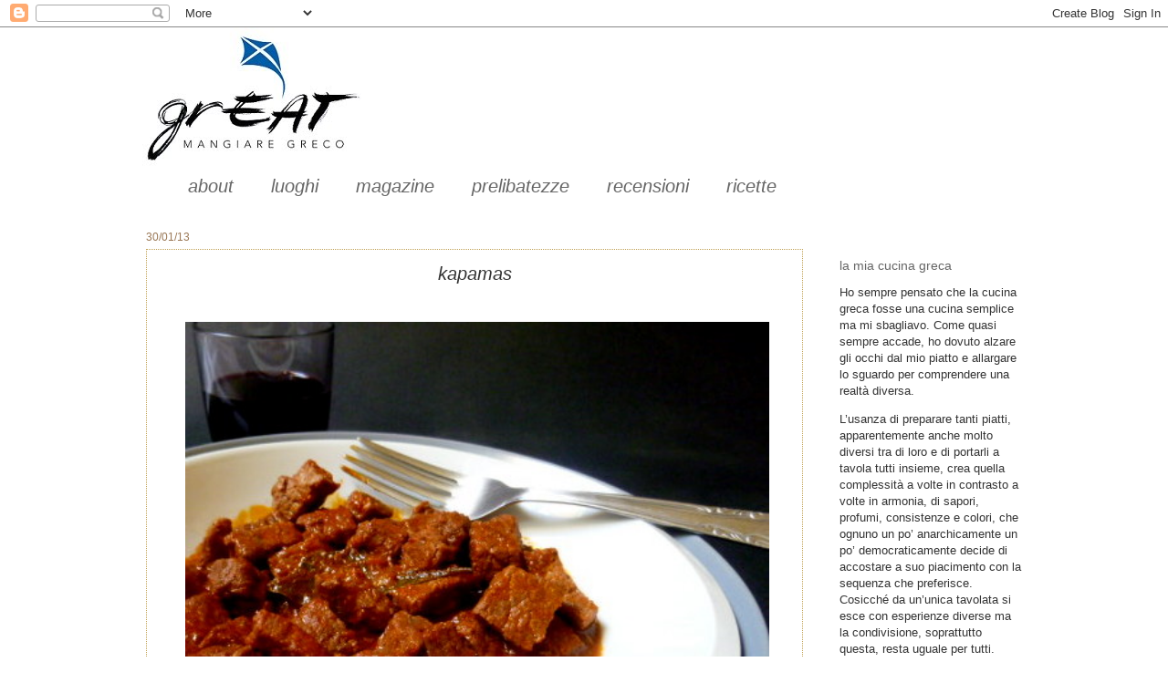

--- FILE ---
content_type: text/html; charset=UTF-8
request_url: https://www.mangiaregreco.com/2013/01/kapamas.html?showComment=1359666679713
body_size: 20729
content:
<!DOCTYPE html>
<html class='v2' dir='ltr' lang='it'>
<head>
<link href='https://www.blogger.com/static/v1/widgets/335934321-css_bundle_v2.css' rel='stylesheet' type='text/css'/>
<meta content='width=1100' name='viewport'/>
<meta content='text/html; charset=UTF-8' http-equiv='Content-Type'/>
<meta content='blogger' name='generator'/>
<link href='https://www.mangiaregreco.com/favicon.ico' rel='icon' type='image/x-icon'/>
<link href='https://www.mangiaregreco.com/2013/01/kapamas.html' rel='canonical'/>
<link rel="alternate" type="application/atom+xml" title="mangiare greco -  cucina greca con tutte le ricette tipiche - Atom" href="https://www.mangiaregreco.com/feeds/posts/default" />
<link rel="alternate" type="application/rss+xml" title="mangiare greco -  cucina greca con tutte le ricette tipiche - RSS" href="https://www.mangiaregreco.com/feeds/posts/default?alt=rss" />
<link rel="service.post" type="application/atom+xml" title="mangiare greco -  cucina greca con tutte le ricette tipiche - Atom" href="https://www.blogger.com/feeds/5585811158212825075/posts/default" />

<!--Can't find substitution for tag [blog.ieCssRetrofitLinks]-->
<link href='https://blogger.googleusercontent.com/img/b/R29vZ2xl/AVvXsEj1U454U2wIcKHzf5zKIcc4A0UE6tMt6ov7FBjyXtkB1yn7veVjadPE3iiT8AewrrrcFaacskVRMZTpK8NkP_dk1FFT-7wkpITdDVj-csBTbkcrvYqLTR_ZqQZrUt8kBiDRQuxgYMvYMtp4/s640/P1070014.JPG' rel='image_src'/>
<meta content='https://www.mangiaregreco.com/2013/01/kapamas.html' property='og:url'/>
<meta content='kapamas' property='og:title'/>
<meta content='La cucina greca al suo meglio! Le ricette greche dal moussakas al souvlaki alla cucina delle isole,  dell&#39;entroterra e della borghesia!' property='og:description'/>
<meta content='https://blogger.googleusercontent.com/img/b/R29vZ2xl/AVvXsEj1U454U2wIcKHzf5zKIcc4A0UE6tMt6ov7FBjyXtkB1yn7veVjadPE3iiT8AewrrrcFaacskVRMZTpK8NkP_dk1FFT-7wkpITdDVj-csBTbkcrvYqLTR_ZqQZrUt8kBiDRQuxgYMvYMtp4/w1200-h630-p-k-no-nu/P1070014.JPG' property='og:image'/>
<title>mangiare greco -  cucina greca con tutte le ricette tipiche: kapamas</title>
<style id='page-skin-1' type='text/css'><!--
/*
-----------------------------------------------
Blogger Template Style
Name:     Watermark
Designer: Josh Peterson
URL:      www.noaesthetic.com
----------------------------------------------- */
/* Variable definitions
====================
<Variable name="keycolor" description="Main Color" type="color" default="#c0a154"/>
<Group description="Page Text" selector="body">
<Variable name="body.font" description="Font" type="font"
default="normal normal 14px Arial, Tahoma, Helvetica, FreeSans, sans-serif"/>
<Variable name="body.text.color" description="Text Color" type="color" default="#333333"/>
</Group>
<Group description="Backgrounds" selector=".main-inner">
<Variable name="body.background.color" description="Outer Background" type="color" default="#c0a154"/>
<Variable name="footer.background.color" description="Footer Background" type="color" default="transparent"/>
</Group>
<Group description="Links" selector=".main-inner">
<Variable name="link.color" description="Link Color" type="color" default="#cc3300"/>
<Variable name="link.visited.color" description="Visited Color" type="color" default="#993322"/>
<Variable name="link.hover.color" description="Hover Color" type="color" default="#ff3300"/>
</Group>
<Group description="Blog Title" selector=".header h1">
<Variable name="header.font" description="Title Font" type="font"
default="normal normal 60px Georgia, Utopia, 'Palatino Linotype', Palatino, serif"/>
<Variable name="header.text.color" description="Title Color" type="color" default="#ffffff" />
</Group>
<Group description="Blog Description" selector=".header .description">
<Variable name="description.text.color" description="Description Color" type="color"
default="#997755" />
</Group>
<Group description="Tabs Text" selector=".tabs-inner .widget li a">
<Variable name="tabs.font" description="Font" type="font"
default="normal normal 20px Georgia, Utopia, 'Palatino Linotype', Palatino, serif"/>
<Variable name="tabs.text.color" description="Text Color" type="color" default="#666666"/>
<Variable name="tabs.selected.text.color" description="Selected Color" type="color" default="#000000"/>
</Group>
<Group description="Tabs Background" selector=".tabs-outer .PageList">
<Variable name="tabs.background.color" description="Background Color" type="color" default="transparent"/>
<Variable name="tabs.separator.color" description="Separator Color" type="color" default="#ffffff"/>
</Group>
<Group description="Date Header" selector="h2.date-header">
<Variable name="date.font" description="Font" type="font"
default="normal normal 16px Arial, Tahoma, Helvetica, FreeSans, sans-serif"/>
<Variable name="date.text.color" description="Text Color" type="color" default="#997755"/>
</Group>
<Group description="Post" selector="h3.post-title, .comments h4">
<Variable name="post.title.font" description="Title Font" type="font"
default="normal normal 30px Georgia, Utopia, 'Palatino Linotype', Palatino, serif"/>
<Variable name="post.background.color" description="Background Color" type="color" default="transparent"/>
<Variable name="post.border.color" description="Border Color" type="color" default="#ccbb99" />
</Group>
<Group description="Post Footer" selector=".post-footer">
<Variable name="post.footer.text.color" description="Text Color" type="color" default="#997755"/>
</Group>
<Group description="Gadgets" selector="h2">
<Variable name="widget.title.font" description="Title Font" type="font"
default="normal normal 20px Georgia, Utopia, 'Palatino Linotype', Palatino, serif"/>
<Variable name="widget.title.text.color" description="Title Color" type="color" default="#000000"/>
<Variable name="widget.alternate.text.color" description="Alternate Color" type="color" default="#777777"/>
</Group>
<Group description="Footer" selector=".footer-inner">
<Variable name="footer.text.color" description="Text Color" type="color" default="#333333"/>
<Variable name="footer.widget.title.text.color" description="Gadget Title Color" type="color" default="#666666"/>
</Group>
<Group description="Footer Links" selector=".footer-inner">
<Variable name="footer.link.color" description="Link Color" type="color" default="#666666"/>
<Variable name="footer.link.visited.color" description="Visited Color" type="color" default="#5f5e5b"/>
<Variable name="footer.link.hover.color" description="Hover Color" type="color" default="#c0a154"/>
</Group>
<Variable name="body.background" description="Body Background" type="background"
color="#ffffff" default="$(color) url(http://www.blogblog.com/1kt/watermark/body_background_birds.png) repeat scroll top left"/>
<Variable name="body.background.overlay" description="Overlay Background" type="background" color="#ffffff"
default="transparent url(http://www.blogblog.com/1kt/watermark/body_overlay_birds.png) no-repeat scroll top right"/>
<Variable name="body.background.overlay.height" description="Overlay Background Height" type="length" default="121px"/>
<Variable name="tabs.background.inner" description="Tabs Background Inner" type="url" default="none"/>
<Variable name="tabs.background.outer" description="Tabs Background Outer" type="url" default="none"/>
<Variable name="tabs.border.size" description="Tabs Border Size" type="length" default="0"/>
<Variable name="tabs.shadow.spread" description="Tabs Shadow Spread" type="length" default="0"/>
<Variable name="main.padding.top" description="Main Padding Top" type="length" default="30px"/>
<Variable name="main.cap.height" description="Main Cap Height" type="length" default="0"/>
<Variable name="main.cap.image" description="Main Cap Image" type="url" default="none"/>
<Variable name="main.cap.overlay" description="Main Cap Overlay" type="url" default="none"/>
<Variable name="main.background" description="Main Background" type="background"
default="transparent none no-repeat scroll top left"/>
<Variable name="post.background.url" description="Post Background URL" type="url"
default="url(http://www.blogblog.com/1kt/watermark/post_background_birds.png)"/>
<Variable name="post.border.size" description="Post Border Size" type="length" default="1px"/>
<Variable name="post.border.style" description="Post Border Style" type="string" default="dotted"/>
<Variable name="post.shadow.spread" description="Post Shadow Spread" type="length" default="0"/>
<Variable name="footer.background" description="Footer Background" type="background"
color="#ffffff" default="$(color) url(http://www.blogblog.com/1kt/watermark/body_background_navigator.png) repeat scroll top left"/>
<Variable name="mobile.background.overlay" description="Mobile Background Overlay" type="string"
default="transparent none repeat scroll top left"/>
<Variable name="startSide" description="Side where text starts in blog language" type="automatic" default="left"/>
<Variable name="endSide" description="Side where text ends in blog language" type="automatic" default="right"/>
*/
/* Use this with templates/1ktemplate-*.html */
/* Content
----------------------------------------------- */
body {
font: normal normal 14px Arial, Tahoma, Helvetica, FreeSans, sans-serif;
color: #333333;
background: #ffffff none no-repeat scroll center center;
}
html body .content-outer {
min-width: 0;
max-width: 100%;
width: 100%;
}
.content-outer {
font-size: 92%;
}
a:link {
text-decoration:none;
color: #666666;
}
a:visited {
text-decoration:none;
color: #5f5e5b;
}
a:hover {
text-decoration:underline;
color: #c0a154;
}
.body-fauxcolumns .cap-top {
margin-top: 30px;
background: #ffffff none no-repeat scroll center center;
height: 121px;
}
.content-inner {
padding: 0;
}
/* Header
----------------------------------------------- */
.header-inner .Header .titlewrapper,
.header-inner .Header .descriptionwrapper {
padding-left: 20px;
padding-right: 20px;
}
.Header h1 {
font: normal normal 60px Georgia, Utopia, 'Palatino Linotype', Palatino, serif;
color: #ffffff;
text-shadow: 2px 2px rgba(0, 0, 0, .1);
}
.Header h1 a {
color: #ffffff;
}
.Header .description {
font-size: 140%;
color: #666666;
}
/* Tabs
----------------------------------------------- */
.tabs-inner .section {
margin: 0 20px;
}
.tabs-inner .PageList, .tabs-inner .LinkList, .tabs-inner .Labels {
margin-left: -11px;
margin-right: -11px;
background-color: #ffffff;
border-top: 0 solid #ffffff;
border-bottom: 0 solid #ffffff;
-moz-box-shadow: 0 0 0 rgba(0, 0, 0, .3);
-webkit-box-shadow: 0 0 0 rgba(0, 0, 0, .3);
-goog-ms-box-shadow: 0 0 0 rgba(0, 0, 0, .3);
box-shadow: 0 0 0 rgba(0, 0, 0, .3);
}
.tabs-inner .PageList .widget-content,
.tabs-inner .LinkList .widget-content,
.tabs-inner .Labels .widget-content {
margin: -3px -11px;
background: transparent none  no-repeat scroll right;
}
.tabs-inner .widget ul {
padding: 2px 25px;
max-height: 34px;
background: transparent none no-repeat scroll left;
}
.tabs-inner .widget li {
border: none;
}
.tabs-inner .widget li a {
display: inline-block;
padding: .25em 1em;
font: italic normal 20px Arial, Tahoma, Helvetica, FreeSans, sans-serif;
color: #666666;
border-right: 1px solid #ffffff;
}
.tabs-inner .widget li:first-child a {
border-left: 1px solid #ffffff;
}
.tabs-inner .widget li.selected a, .tabs-inner .widget li a:hover {
color: #666666;
}
/* Headings
----------------------------------------------- */
h2 {
font: normal normal 14px Arial, Tahoma, Helvetica, FreeSans, sans-serif;
color: #666666;
margin: 0 0 .5em;
}
h2.date-header {
font: normal normal 12px Arial, Tahoma, Helvetica, FreeSans, sans-serif;
color: #997755;
}
/* Main
----------------------------------------------- */
.main-inner .column-center-inner,
.main-inner .column-left-inner,
.main-inner .column-right-inner {
padding: 0 5px;
}
.main-outer {
margin-top: 0;
background: transparent none no-repeat scroll top left;
}
.main-inner {
padding-top: 30px;
}
.main-cap-top {
position: relative;
}
.main-cap-top .cap-right {
position: absolute;
height: 0;
width: 100%;
bottom: 0;
background: transparent none repeat-x scroll bottom center;
}
.main-cap-top .cap-left {
position: absolute;
height: 245px;
width: 280px;
right: 0;
bottom: 0;
background: transparent none no-repeat scroll bottom left;
}
/* Posts
----------------------------------------------- */
.post-outer {
padding: 15px 20px;
margin: 0 0 25px;
background: transparent url(//www.blogblog.com/1kt/watermark/post_background_birds.png) repeat scroll top left;
_background-image: none;
border: dotted 1px #c0a154;
-moz-box-shadow: 0 0 0 rgba(0, 0, 0, .1);
-webkit-box-shadow: 0 0 0 rgba(0, 0, 0, .1);
-goog-ms-box-shadow: 0 0 0 rgba(0, 0, 0, .1);
box-shadow: 0 0 0 rgba(0, 0, 0, .1);
}
h3.post-title {
font: italic normal 20px Arial, Tahoma, Helvetica, FreeSans, sans-serif;
margin: 0;
}
.comments h4 {
font: italic normal 20px Arial, Tahoma, Helvetica, FreeSans, sans-serif;
margin: 1em 0 0;
}
.post-body {
font-size: 105%;
line-height: 1.5;
position: relative;
}
.post-header {
margin: 0 0 1em;
color: #444444;
}
.post-footer {
margin: 10px 0 0;
padding: 10px 0 0;
color: #444444;
border-top: dashed 1px #666666;
}
#blog-pager {
font-size: 140%
}
#comments .comment-author {
padding-top: 1.5em;
border-top: dashed 1px #666666;
background-position: 0 1.5em;
}
#comments .comment-author:first-child {
padding-top: 0;
border-top: none;
}
.avatar-image-container {
margin: .2em 0 0;
}
/* Comments
----------------------------------------------- */
.comments .comments-content .icon.blog-author {
background-repeat: no-repeat;
background-image: url([data-uri]);
}
.comments .comments-content .loadmore a {
border-top: 1px solid #666666;
border-bottom: 1px solid #666666;
}
.comments .continue {
border-top: 2px solid #666666;
}
/* Widgets
----------------------------------------------- */
.widget ul, .widget #ArchiveList ul.flat {
padding: 0;
list-style: none;
}
.widget ul li, .widget #ArchiveList ul.flat li {
padding: .35em 0;
text-indent: 0;
border-top: dashed 1px #666666;
}
.widget ul li:first-child, .widget #ArchiveList ul.flat li:first-child {
border-top: none;
}
.widget .post-body ul {
list-style: disc;
}
.widget .post-body ul li {
border: none;
}
.widget .zippy {
color: #666666;
}
.post-body img, .post-body .tr-caption-container, .Profile img, .Image img,
.BlogList .item-thumbnail img {
padding: 5px;
}
.post-body img, .post-body .tr-caption-container {
padding: 8px;
}
.post-body .tr-caption-container {
color: #333333;
}
.post-body .tr-caption-container img {
padding: 0;
background: transparent;
border: none;
-moz-box-shadow: 0 0 0 rgba(0, 0, 0, .1);
-webkit-box-shadow: 0 0 0 rgba(0, 0, 0, .1);
-goog-ms-box-shadow: 0 0 0 rgba(0, 0, 0, .1);
box-shadow: 0 0 0 rgba(0, 0, 0, .1);
}
/* Footer
----------------------------------------------- */
.footer-outer {
color:#ccbb99;
background: #ffffff url(//www.blogblog.com/1kt/watermark/body_background_navigator.png) repeat scroll top left;
}
.footer-outer a {
color: #666666;
}
.footer-outer a:visited {
color: #666666;
}
.footer-outer a:hover {
color: #c0a154;
}
.footer-outer .widget h2 {
color: #c0a154;
}
/* Mobile
----------------------------------------------- */
body.mobile  {
background-size: 100% auto;
}
.mobile .body-fauxcolumn-outer {
background: transparent none repeat scroll top left;
}
html .mobile .mobile-date-outer {
border-bottom: none;
background: transparent url(//www.blogblog.com/1kt/watermark/post_background_birds.png) repeat scroll top left;
_background-image: none;
margin-bottom: 10px;
}
.mobile .main-cap-top {
z-index: -1;
}
.mobile .content-outer {
font-size: 100%;
}
.mobile .post-outer {
padding: 10px;
}
.mobile .main-cap-top .cap-left {
background: transparent none no-repeat scroll bottom left;
}
.mobile .body-fauxcolumns .cap-top {
margin: 0;
}
.mobile-link-button {
background: transparent url(//www.blogblog.com/1kt/watermark/post_background_birds.png) repeat scroll top left;
}
.mobile-link-button a:link, .mobile-link-button a:visited {
color: #666666;
}
.mobile-index-date .date-header {
color: #997755;
}
.mobile-index-contents {
color: #333333;
}
.mobile .tabs-inner .section {
margin: 0;
}
.mobile .tabs-inner .PageList {
margin-left: 0;
margin-right: 0;
}
.mobile .tabs-inner .PageList .widget-content {
margin: 0;
color: #666666;
background: transparent url(//www.blogblog.com/1kt/watermark/post_background_birds.png) repeat scroll top left;
}
.mobile .tabs-inner .PageList .widget-content .pagelist-arrow {
border-left: 1px solid #ffffff;
}
.post h3{
text-align:center;
}
--></style>
<style id='template-skin-1' type='text/css'><!--
body {
min-width: 1000px;
}
.content-outer, .content-fauxcolumn-outer, .region-inner {
min-width: 1000px;
max-width: 1000px;
_width: 1000px;
}
.main-inner .columns {
padding-left: 0px;
padding-right: 240px;
}
.main-inner .fauxcolumn-center-outer {
left: 0px;
right: 240px;
/* IE6 does not respect left and right together */
_width: expression(this.parentNode.offsetWidth -
parseInt("0px") -
parseInt("240px") + 'px');
}
.main-inner .fauxcolumn-left-outer {
width: 0px;
}
.main-inner .fauxcolumn-right-outer {
width: 240px;
}
.main-inner .column-left-outer {
width: 0px;
right: 100%;
margin-left: -0px;
}
.main-inner .column-right-outer {
width: 240px;
margin-right: -240px;
}
#layout {
min-width: 0;
}
#layout .content-outer {
min-width: 0;
width: 800px;
}
#layout .region-inner {
min-width: 0;
width: auto;
}
body#layout div.add_widget {
padding: 8px;
}
body#layout div.add_widget a {
margin-left: 32px;
}
--></style>
<link href='https://www.blogger.com/dyn-css/authorization.css?targetBlogID=5585811158212825075&amp;zx=6d0fed21-b960-4d45-8f00-ef5c3723aafd' media='none' onload='if(media!=&#39;all&#39;)media=&#39;all&#39;' rel='stylesheet'/><noscript><link href='https://www.blogger.com/dyn-css/authorization.css?targetBlogID=5585811158212825075&amp;zx=6d0fed21-b960-4d45-8f00-ef5c3723aafd' rel='stylesheet'/></noscript>
<meta name='google-adsense-platform-account' content='ca-host-pub-1556223355139109'/>
<meta name='google-adsense-platform-domain' content='blogspot.com'/>

<link rel="stylesheet" href="https://fonts.googleapis.com/css2?display=swap&family=Nanum+Gothic"></head>
<body class='loading'>
<div class='navbar section' id='navbar' name='Navbar'><div class='widget Navbar' data-version='1' id='Navbar1'><script type="text/javascript">
    function setAttributeOnload(object, attribute, val) {
      if(window.addEventListener) {
        window.addEventListener('load',
          function(){ object[attribute] = val; }, false);
      } else {
        window.attachEvent('onload', function(){ object[attribute] = val; });
      }
    }
  </script>
<div id="navbar-iframe-container"></div>
<script type="text/javascript" src="https://apis.google.com/js/platform.js"></script>
<script type="text/javascript">
      gapi.load("gapi.iframes:gapi.iframes.style.bubble", function() {
        if (gapi.iframes && gapi.iframes.getContext) {
          gapi.iframes.getContext().openChild({
              url: 'https://www.blogger.com/navbar/5585811158212825075?po\x3d3220851906474960531\x26origin\x3dhttps://www.mangiaregreco.com',
              where: document.getElementById("navbar-iframe-container"),
              id: "navbar-iframe"
          });
        }
      });
    </script><script type="text/javascript">
(function() {
var script = document.createElement('script');
script.type = 'text/javascript';
script.src = '//pagead2.googlesyndication.com/pagead/js/google_top_exp.js';
var head = document.getElementsByTagName('head')[0];
if (head) {
head.appendChild(script);
}})();
</script>
</div></div>
<div class='body-fauxcolumns'>
<div class='fauxcolumn-outer body-fauxcolumn-outer'>
<div class='cap-top'>
<div class='cap-left'></div>
<div class='cap-right'></div>
</div>
<div class='fauxborder-left'>
<div class='fauxborder-right'></div>
<div class='fauxcolumn-inner'>
</div>
</div>
<div class='cap-bottom'>
<div class='cap-left'></div>
<div class='cap-right'></div>
</div>
</div>
</div>
<div class='content'>
<div class='content-fauxcolumns'>
<div class='fauxcolumn-outer content-fauxcolumn-outer'>
<div class='cap-top'>
<div class='cap-left'></div>
<div class='cap-right'></div>
</div>
<div class='fauxborder-left'>
<div class='fauxborder-right'></div>
<div class='fauxcolumn-inner'>
</div>
</div>
<div class='cap-bottom'>
<div class='cap-left'></div>
<div class='cap-right'></div>
</div>
</div>
</div>
<div class='content-outer'>
<div class='content-cap-top cap-top'>
<div class='cap-left'></div>
<div class='cap-right'></div>
</div>
<div class='fauxborder-left content-fauxborder-left'>
<div class='fauxborder-right content-fauxborder-right'></div>
<div class='content-inner'>
<header>
<div class='header-outer'>
<div class='header-cap-top cap-top'>
<div class='cap-left'></div>
<div class='cap-right'></div>
</div>
<div class='fauxborder-left header-fauxborder-left'>
<div class='fauxborder-right header-fauxborder-right'></div>
<div class='region-inner header-inner'>
<div class='header section' id='header' name='Intestazione'><div class='widget Header' data-version='1' id='Header1'>
<div id='header-inner'>
<a href='https://www.mangiaregreco.com/' style='display: block'>
<img alt='mangiare greco -  cucina greca con tutte le ricette tipiche' height='156px; ' id='Header1_headerimg' src='https://blogger.googleusercontent.com/img/b/R29vZ2xl/AVvXsEgAV2hO3rgUNpQZu3f7x8_VpbCVaXhWm_P9P6H_RgQUGJGE5MotqFaMOJbySM_3cexkSVD1l6ai6I1UkTgOXn9tAb9_luBfBcdDRsQNP0vwuE4cUuLINUpcn-VYE8u_-BHlaBXfduM-fMo/s1600/%2521cid_3422889349_20031948.jpg' style='display: block' width='268px; '/>
</a>
</div>
</div></div>
</div>
</div>
<div class='header-cap-bottom cap-bottom'>
<div class='cap-left'></div>
<div class='cap-right'></div>
</div>
</div>
</header>
<div class='tabs-outer'>
<div class='tabs-cap-top cap-top'>
<div class='cap-left'></div>
<div class='cap-right'></div>
</div>
<div class='fauxborder-left tabs-fauxborder-left'>
<div class='fauxborder-right tabs-fauxborder-right'></div>
<div class='region-inner tabs-inner'>
<div class='tabs section' id='crosscol' name='Multi-colonne'><div class='widget Label' data-version='1' id='Label1'>
<h2>Etichette</h2>
<div class='widget-content list-label-widget-content'>
<ul>
<li>
<a dir='ltr' href='https://www.mangiaregreco.com/search/label/about'>about</a>
</li>
<li>
<a dir='ltr' href='https://www.mangiaregreco.com/search/label/luoghi'>luoghi</a>
</li>
<li>
<a dir='ltr' href='https://www.mangiaregreco.com/search/label/magazine'>magazine</a>
</li>
<li>
<a dir='ltr' href='https://www.mangiaregreco.com/search/label/prelibatezze'>prelibatezze</a>
</li>
<li>
<a dir='ltr' href='https://www.mangiaregreco.com/search/label/recensioni'>recensioni</a>
</li>
<li>
<a dir='ltr' href='https://www.mangiaregreco.com/search/label/ricette'>ricette</a>
</li>
</ul>
<div class='clear'></div>
</div>
</div></div>
<div class='tabs no-items section' id='crosscol-overflow' name='Cross-Column 2'></div>
</div>
</div>
<div class='tabs-cap-bottom cap-bottom'>
<div class='cap-left'></div>
<div class='cap-right'></div>
</div>
</div>
<div class='main-outer'>
<div class='main-cap-top cap-top'>
<div class='cap-left'></div>
<div class='cap-right'></div>
</div>
<div class='fauxborder-left main-fauxborder-left'>
<div class='fauxborder-right main-fauxborder-right'></div>
<div class='region-inner main-inner'>
<div class='columns fauxcolumns'>
<div class='fauxcolumn-outer fauxcolumn-center-outer'>
<div class='cap-top'>
<div class='cap-left'></div>
<div class='cap-right'></div>
</div>
<div class='fauxborder-left'>
<div class='fauxborder-right'></div>
<div class='fauxcolumn-inner'>
</div>
</div>
<div class='cap-bottom'>
<div class='cap-left'></div>
<div class='cap-right'></div>
</div>
</div>
<div class='fauxcolumn-outer fauxcolumn-left-outer'>
<div class='cap-top'>
<div class='cap-left'></div>
<div class='cap-right'></div>
</div>
<div class='fauxborder-left'>
<div class='fauxborder-right'></div>
<div class='fauxcolumn-inner'>
</div>
</div>
<div class='cap-bottom'>
<div class='cap-left'></div>
<div class='cap-right'></div>
</div>
</div>
<div class='fauxcolumn-outer fauxcolumn-right-outer'>
<div class='cap-top'>
<div class='cap-left'></div>
<div class='cap-right'></div>
</div>
<div class='fauxborder-left'>
<div class='fauxborder-right'></div>
<div class='fauxcolumn-inner'>
</div>
</div>
<div class='cap-bottom'>
<div class='cap-left'></div>
<div class='cap-right'></div>
</div>
</div>
<!-- corrects IE6 width calculation -->
<div class='columns-inner'>
<div class='column-center-outer'>
<div class='column-center-inner'>
<div class='main section' id='main' name='Principale'><div class='widget Blog' data-version='1' id='Blog1'>
<div class='blog-posts hfeed'>

          <div class="date-outer">
        
<h2 class='date-header'><span>30/01/13</span></h2>

          <div class="date-posts">
        
<div class='post-outer'>
<div class='post hentry' itemscope='itemscope' itemtype='http://schema.org/BlogPosting'>
<a name='3220851906474960531'></a>
<h3 class='post-title entry-title' itemprop='name'>
kapamas
</h3>
<div class='post-header'>
<div class='post-header-line-1'></div>
</div>
<div class='post-body entry-content' id='post-body-3220851906474960531' itemprop='articleBody'>
<div dir="ltr" style="text-align: left;" trbidi="on">
<br />
<div class="separator" style="clear: both; text-align: center;">
<a href="https://blogger.googleusercontent.com/img/b/R29vZ2xl/AVvXsEj1U454U2wIcKHzf5zKIcc4A0UE6tMt6ov7FBjyXtkB1yn7veVjadPE3iiT8AewrrrcFaacskVRMZTpK8NkP_dk1FFT-7wkpITdDVj-csBTbkcrvYqLTR_ZqQZrUt8kBiDRQuxgYMvYMtp4/s1600/P1070014.JPG" imageanchor="1" style="margin-left: 1em; margin-right: 1em;"><img border="0" height="580" src="https://blogger.googleusercontent.com/img/b/R29vZ2xl/AVvXsEj1U454U2wIcKHzf5zKIcc4A0UE6tMt6ov7FBjyXtkB1yn7veVjadPE3iiT8AewrrrcFaacskVRMZTpK8NkP_dk1FFT-7wkpITdDVj-csBTbkcrvYqLTR_ZqQZrUt8kBiDRQuxgYMvYMtp4/s640/P1070014.JPG" width="640" /></a></div>
<div class="MsoNormal">
<span style="font-family: &quot;arial&quot; , &quot;helvetica&quot; , sans-serif;"><br /></span></div>
<div class="MsoNormal">
<span style="font-family: &quot;arial&quot; , &quot;helvetica&quot; , sans-serif;">Cronistoria di un metodo </span><span style="font-family: &quot;arial&quot; , &quot;helvetica&quot; , sans-serif;">&nbsp;</span><span style="font-family: &quot;arial&quot; , &quot;helvetica&quot; , sans-serif;">dibattuto, di quelli cui bisogna avere dei riferimenti, della serie: differenze tra brasato, stufato, spezzatino.&nbsp;</span></div>
<div class="MsoNormal">
<span style="font-family: &quot;arial&quot; , &quot;helvetica&quot; , sans-serif;">E&#8217; molto probabile che la parola "kapamas" derivi dal turco &#8220;kapamak&#8221;
ma &nbsp;non si può asserire con certezza matematica che equivalga a &#8220;cibo cotto a fuoco basso e a pentola chiusa&#8221;.<o:p></o:p></span></div>
<div class="MsoNormal">
<span style="font-family: &quot;arial&quot; , &quot;helvetica&quot; , sans-serif;">Anzi,&nbsp; sul kapamas, noto
&nbsp;autore di libri di cucina riporta che si
tratta di &#8220;cottura aperta&#8221;. E non si tratta nemmeno di cottura affogata cui fa
riferimento lo stesso autore.<o:p></o:p></span></div>
<div class="MsoNormal">
<span style="font-family: &quot;arial&quot; , &quot;helvetica&quot; , sans-serif;">In ordine cronologico per avere qualche riferimento:<o:p></o:p></span></div>
<div class="MsoNormal" style="margin-left: 36.0pt; mso-list: l0 level1 lfo1; text-indent: -18.0pt;">
<!--[if !supportLists]--><span style="font-family: &quot;arial&quot; , &quot;helvetica&quot; , sans-serif;">-<span style="font-size: 7pt;">&nbsp; &nbsp; &nbsp;&nbsp;</span><!--[endif]-->un secolo e più fa: la ricetta di kapamas è
riportata nel ricettario di uno chef e pasticciere greco: l&#8217;autore soffrigge la
carne nel burro e aggiunge il pomodoro.<o:p></o:p></span></div>
<div class="MsoNormal" style="margin-left: 36.0pt; mso-list: l0 level1 lfo1; text-indent: -18.0pt;">
<!--[if !supportLists]--><span style="font-family: &quot;arial&quot; , &quot;helvetica&quot; , sans-serif;">-<span style="font-size: 7pt;">&nbsp; &nbsp; &nbsp;&nbsp;</span><!--[endif]-->qualche decennio &nbsp;dopo, e precisamente agli inizi degli anni &#8217;30
&nbsp;la stessa ricetta fu pubblicata
nuovamente&nbsp; in un ricettario , questa
volta con molti più dettagli.<o:p></o:p></span></div>
<div class="MsoNormal" style="margin-left: 36.0pt; mso-list: l0 level1 lfo1; text-indent: -18.0pt;">
<!--[if !supportLists]--><span style="font-family: &quot;arial&quot; , &quot;helvetica&quot; , sans-serif;">-<span style="font-size: 7pt;">&nbsp; &nbsp; &nbsp;</span><!--[endif]-->quasi contemporaneamente, l&#8217;indimenticato
Tselementes pubblica la prima edizione delle sue istruzioni e spiega le
differenze tra i due&nbsp; metodi &nbsp;(pentola aperta/pentola chiusa).<o:p></o:p></span></div>
<div class="MsoNormal" style="margin-left: 36.0pt; mso-list: l0 level1 lfo1; text-indent: -18.0pt;">
<!--[if !supportLists]--><span style="font-family: &quot;arial&quot; , &quot;helvetica&quot; , sans-serif;">-<span style="font-size: 7pt;">&nbsp; &nbsp; &nbsp;&nbsp;</span><!--[endif]-->circa dieci anni fa: uno chef turco, nel suo
libro, arbitrariamente e felicemente accosta il kapamas al brasato e finisce la cottura nel
forno.<o:p></o:p></span></div>
<div class="MsoNormal">
<span style="font-family: &quot;arial&quot; , &quot;helvetica&quot; , sans-serif;">Concludendo e sicuri di non tradire il metodo che il nome implica: se friggiamo la carne nel burro e proseguiamo
la cottura in umido, abbiamo il kapamas, indipendentemente dall'&#8217;aggiunta o meno
del pomodoro.<o:p></o:p></span></div>
<div class="MsoNormal">
<br /></div>
<div class="separator" style="clear: both; text-align: center;">
<a href="https://blogger.googleusercontent.com/img/b/R29vZ2xl/AVvXsEgWYjJP98Q9cYDbIvvbssjWdAQLNP7D3NxhWoezcUHlElGYdaAQiKE0tE13N555Ffvb9IN0xvpgkFaD3SOIs_QMohVr9TabW0x4twk99ThDBaUgHk-FG72R2B5zPGMuRNwLfNqrdA0KAHz-/s1600/P1070020.JPG" imageanchor="1" style="margin-left: 1em; margin-right: 1em;"><img border="0" height="275" src="https://blogger.googleusercontent.com/img/b/R29vZ2xl/AVvXsEgWYjJP98Q9cYDbIvvbssjWdAQLNP7D3NxhWoezcUHlElGYdaAQiKE0tE13N555Ffvb9IN0xvpgkFaD3SOIs_QMohVr9TabW0x4twk99ThDBaUgHk-FG72R2B5zPGMuRNwLfNqrdA0KAHz-/s400/P1070020.JPG" width="400" /></a></div>
<div class="MsoNormal">
<o:p><span style="font-family: &quot;arial&quot; , &quot;helvetica&quot; , sans-serif;"><br /></span></o:p></div>
<div class="MsoNormal">
<span style="font-family: &quot;arial&quot; , &quot;helvetica&quot; , sans-serif;">Tagliamo mezzo chilo di carne di manzo (il taglio pesce è
ottimo) a &nbsp;pezzi piccoli&nbsp; e li infariniamo. &nbsp;Friggiamo la carne nel burro e la trasferiamo
in una pentola. Versiamo un bicchiere di vino rosso e quando sarà evaporato aggiungiamo
una tazza da the di passata di pomodoro, un pizzico di chiodi di garofano in
polvere, un pizzico di cannella in polvere, sale, pepe nero macinato fresco e
una foglia di alloro.<o:p></o:p></span></div>
<div class="MsoNormal">
<span style="font-family: &quot;arial&quot; , &quot;helvetica&quot; , sans-serif;">Copriamo e cuociamo a fuoco basso per circa 1 ora e mezza. Dovesse servire
aggiungiamo qualche cucchiaio di acqua bollente.<o:p></o:p></span></div>
<div class="MsoNormal">
<span style="font-family: &quot;arial&quot; , &quot;helvetica&quot; , sans-serif;">Serviamo con delle patate fritte o in purea, riso pilaf.<o:p></o:p></span></div>
<div class="MsoNormal">
<span style="font-family: &quot;arial&quot; , &quot;helvetica&quot; , sans-serif;">Anziché la carne di manzo, possiamo usare la carne di agnello, di vitello o di pollo.</span><o:p></o:p><br />
<span style="font-family: &quot;arial&quot; , &quot;helvetica&quot; , sans-serif;"><br /></span>
<span style="font-family: &quot;arial&quot; , &quot;helvetica&quot; , sans-serif;"><a href="http://blogomagiros.blog.com/page/4/"><b>info</b></a></span></div>
<div class="MsoNormal">
<br /></div>
<div class="separator" style="clear: both; text-align: center;">
<a href="https://blogger.googleusercontent.com/img/b/R29vZ2xl/AVvXsEhw86XiFyTbGXEP4ol1yMf900YEv1LgEN9VBfQxBS_7mMUjcr4r3Ef-7825OS8_1dIaQHThGqrw7-ITX30BxVDum5Bu_f4MTNbNsDKweg5fNOvk6BjaUzFNhGarvc3ZQp3AZ-SFthDgt4E0/s1600/P1070018.JPG" imageanchor="1" style="margin-left: 1em; margin-right: 1em;"><img border="0" height="546" src="https://blogger.googleusercontent.com/img/b/R29vZ2xl/AVvXsEhw86XiFyTbGXEP4ol1yMf900YEv1LgEN9VBfQxBS_7mMUjcr4r3Ef-7825OS8_1dIaQHThGqrw7-ITX30BxVDum5Bu_f4MTNbNsDKweg5fNOvk6BjaUzFNhGarvc3ZQp3AZ-SFthDgt4E0/s640/P1070018.JPG" width="640" /></a></div>
<div class="MsoNormal">
<br /></div>
<div class="MsoNormal">
<o:p><br /></o:p></div>
<div class="MsoNormal">
<o:p><br /></o:p></div>
</div>
<div style='clear: both;'></div>
</div>
<div class='post-footer'>
<div class='post-footer-line post-footer-line-1'><span class='post-icons'>
<span class='item-control blog-admin pid-1536324847'>
<a href='https://www.blogger.com/post-edit.g?blogID=5585811158212825075&postID=3220851906474960531&from=pencil' title='Modifica post'>
<img alt='' class='icon-action' height='18' src='https://resources.blogblog.com/img/icon18_edit_allbkg.gif' width='18'/>
</a>
</span>
</span>
<div class='post-share-buttons goog-inline-block'>
<a class='goog-inline-block share-button sb-email' href='https://www.blogger.com/share-post.g?blogID=5585811158212825075&postID=3220851906474960531&target=email' target='_blank' title='Invia tramite email'><span class='share-button-link-text'>Invia tramite email</span></a><a class='goog-inline-block share-button sb-blog' href='https://www.blogger.com/share-post.g?blogID=5585811158212825075&postID=3220851906474960531&target=blog' onclick='window.open(this.href, "_blank", "height=270,width=475"); return false;' target='_blank' title='Postalo sul blog'><span class='share-button-link-text'>Postalo sul blog</span></a><a class='goog-inline-block share-button sb-twitter' href='https://www.blogger.com/share-post.g?blogID=5585811158212825075&postID=3220851906474960531&target=twitter' target='_blank' title='Condividi su X'><span class='share-button-link-text'>Condividi su X</span></a><a class='goog-inline-block share-button sb-facebook' href='https://www.blogger.com/share-post.g?blogID=5585811158212825075&postID=3220851906474960531&target=facebook' onclick='window.open(this.href, "_blank", "height=430,width=640"); return false;' target='_blank' title='Condividi su Facebook'><span class='share-button-link-text'>Condividi su Facebook</span></a><a class='goog-inline-block share-button sb-pinterest' href='https://www.blogger.com/share-post.g?blogID=5585811158212825075&postID=3220851906474960531&target=pinterest' target='_blank' title='Condividi su Pinterest'><span class='share-button-link-text'>Condividi su Pinterest</span></a>
</div>
</div>
<div class='post-footer-line post-footer-line-2'><span class='post-labels'>
Etichette:
<a href='https://www.mangiaregreco.com/search/label/carne' rel='tag'>carne</a>
</span>
</div>
<div class='post-footer-line post-footer-line-3'><span class='post-comment-link'>
</span>
</div>
</div>
</div>
<div class='comments' id='comments'>
<a name='comments'></a>
<h4>14 commenti:</h4>
<div id='Blog1_comments-block-wrapper'>
<dl class='avatar-comment-indent' id='comments-block'>
<dt class='comment-author ' id='c2258975812697980346'>
<a name='c2258975812697980346'></a>
<div class="avatar-image-container vcard"><span dir="ltr"><a href="https://www.blogger.com/profile/02480523510739518453" target="" rel="nofollow" onclick="" class="avatar-hovercard" id="av-2258975812697980346-02480523510739518453"><img src="https://resources.blogblog.com/img/blank.gif" width="35" height="35" class="delayLoad" style="display: none;" longdesc="//blogger.googleusercontent.com/img/b/R29vZ2xl/AVvXsEhtNmpUOaU57h06cCPTDv7BA_isrOyu3ggj8_s-YSugReLE23bpwIdfQqsXRrEqVE1AiJvoGu3IR1NyIkpoyyLJ9fc6_fKj8NJKaI46t9vM48WC7gurdeCAssKazsalTg/s45-c/lv.jpg" alt="" title="Edith Pilaff">

<noscript><img src="//blogger.googleusercontent.com/img/b/R29vZ2xl/AVvXsEhtNmpUOaU57h06cCPTDv7BA_isrOyu3ggj8_s-YSugReLE23bpwIdfQqsXRrEqVE1AiJvoGu3IR1NyIkpoyyLJ9fc6_fKj8NJKaI46t9vM48WC7gurdeCAssKazsalTg/s45-c/lv.jpg" width="35" height="35" class="photo" alt=""></noscript></a></span></div>
<a href='https://www.blogger.com/profile/02480523510739518453' rel='nofollow'>Edith Pilaff</a>
ha detto...
</dt>
<dd class='comment-body' id='Blog1_cmt-2258975812697980346'>
<p>
Ciao Irene,ho questa ricetta in un libriccino(di quelli scritti per i turisti,per intenderci) e il tuo post e&#39; assolutamente d&#39;aiuto poiche&#39; nel libro non c&#39;e&#39; la foto ed il metodo e&#39; ridotto a due righe.E&#39; una versione all&#39;agnello (arni kapama) e viene descritto come una specialita&#39; di Smyrna.Tornando al discorso ai punti in comune sempre presenti tra le varie cucine,nel libro c&#39;e&#39; una cosina bellissima chiamata kokoretsi,piu&#39; o meno identica alla trattalia sarda.<br />P.S. Quel sughetto esige la scarpetta!<br />Un bacione e buona giornata.
</p>
</dd>
<dd class='comment-footer'>
<span class='comment-timestamp'>
<a href='https://www.mangiaregreco.com/2013/01/kapamas.html?showComment=1359530874023#c2258975812697980346' title='comment permalink'>
30 gennaio 2013 alle ore 08:27
</a>
<span class='item-control blog-admin pid-506614360'>
<a class='comment-delete' href='https://www.blogger.com/comment/delete/5585811158212825075/2258975812697980346' title='Elimina commento'>
<img src='https://resources.blogblog.com/img/icon_delete13.gif'/>
</a>
</span>
</span>
</dd>
<dt class='comment-author ' id='c7384800281937125909'>
<a name='c7384800281937125909'></a>
<div class="avatar-image-container vcard"><span dir="ltr"><a href="https://www.blogger.com/profile/04672425058229887795" target="" rel="nofollow" onclick="" class="avatar-hovercard" id="av-7384800281937125909-04672425058229887795"><img src="https://resources.blogblog.com/img/blank.gif" width="35" height="35" class="delayLoad" style="display: none;" longdesc="//blogger.googleusercontent.com/img/b/R29vZ2xl/AVvXsEgrcUN_GlY9aQ7XZVthrVqP-OhjP1KNzzH3BS5Jg36xIv39BRpAafSTDPF_acIb2GwYpR2wTTvIGh5dtYpIVpmgTyIwBb2NoC09du-S2bjiQjlY7tdGfPoBleykFXIq9A/s45-c/*" alt="" title="annaferna">

<noscript><img src="//blogger.googleusercontent.com/img/b/R29vZ2xl/AVvXsEgrcUN_GlY9aQ7XZVthrVqP-OhjP1KNzzH3BS5Jg36xIv39BRpAafSTDPF_acIb2GwYpR2wTTvIGh5dtYpIVpmgTyIwBb2NoC09du-S2bjiQjlY7tdGfPoBleykFXIq9A/s45-c/*" width="35" height="35" class="photo" alt=""></noscript></a></span></div>
<a href='https://www.blogger.com/profile/04672425058229887795' rel='nofollow'>annaferna</a>
ha detto...
</dt>
<dd class='comment-body' id='Blog1_cmt-7384800281937125909'>
<p>
ciao Irene<br />sempre gradite le tue notizie sulla cucina greca che ben sai adoro.<br />Questa ricetta mi sembra simile al goulash o sbaglio? mi piace e se non fosse per il burro certamente la preparerei ....ma mai dire mai!!<br />baci
</p>
</dd>
<dd class='comment-footer'>
<span class='comment-timestamp'>
<a href='https://www.mangiaregreco.com/2013/01/kapamas.html?showComment=1359555485222#c7384800281937125909' title='comment permalink'>
30 gennaio 2013 alle ore 15:18
</a>
<span class='item-control blog-admin pid-832657540'>
<a class='comment-delete' href='https://www.blogger.com/comment/delete/5585811158212825075/7384800281937125909' title='Elimina commento'>
<img src='https://resources.blogblog.com/img/icon_delete13.gif'/>
</a>
</span>
</span>
</dd>
<dt class='comment-author ' id='c2199091351155828479'>
<a name='c2199091351155828479'></a>
<div class="avatar-image-container vcard"><span dir="ltr"><a href="https://www.blogger.com/profile/17123654845764364191" target="" rel="nofollow" onclick="" class="avatar-hovercard" id="av-2199091351155828479-17123654845764364191"><img src="https://resources.blogblog.com/img/blank.gif" width="35" height="35" class="delayLoad" style="display: none;" longdesc="//blogger.googleusercontent.com/img/b/R29vZ2xl/AVvXsEgQZ4vxL5FInqjmSI2Z_FtvuuXAkoqvdPqSeuIWCOus4La5n9gL8PXKZuMsfmA-xnJolMGR6QcOq5T6KGnD1G0JfbQ_1l1DPSaNLHXTBJJp2lIq04MVDUgOXuxRRGJd5A/s45-c/40.jpg" alt="" title="&Epsilon;&Lambda;&Epsilon;&Nu;&Alpha;">

<noscript><img src="//blogger.googleusercontent.com/img/b/R29vZ2xl/AVvXsEgQZ4vxL5FInqjmSI2Z_FtvuuXAkoqvdPqSeuIWCOus4La5n9gL8PXKZuMsfmA-xnJolMGR6QcOq5T6KGnD1G0JfbQ_1l1DPSaNLHXTBJJp2lIq04MVDUgOXuxRRGJd5A/s45-c/40.jpg" width="35" height="35" class="photo" alt=""></noscript></a></span></div>
<a href='https://www.blogger.com/profile/17123654845764364191' rel='nofollow'>ΕΛΕΝΑ</a>
ha detto...
</dt>
<dd class='comment-body' id='Blog1_cmt-2199091351155828479'>
<p>
Καπαμά έλεγε η μητέρα μου  το κρέας κοκκινιστό με κολοκυθάκια θυμάμαι!<br />Πολύ ενδιαφέρουσες οι πληροφορίες που δίνεις Ειρηνη μου και το φαγάκι σου δείχνει πολύ καλομαγειρεμένο!<br />Φιλιά!
</p>
</dd>
<dd class='comment-footer'>
<span class='comment-timestamp'>
<a href='https://www.mangiaregreco.com/2013/01/kapamas.html?showComment=1359566397123#c2199091351155828479' title='comment permalink'>
30 gennaio 2013 alle ore 18:19
</a>
<span class='item-control blog-admin pid-890765486'>
<a class='comment-delete' href='https://www.blogger.com/comment/delete/5585811158212825075/2199091351155828479' title='Elimina commento'>
<img src='https://resources.blogblog.com/img/icon_delete13.gif'/>
</a>
</span>
</span>
</dd>
<dt class='comment-author blog-author' id='c5758038517380954105'>
<a name='c5758038517380954105'></a>
<div class="avatar-image-container vcard"><span dir="ltr"><a href="https://www.blogger.com/profile/05519309962417911546" target="" rel="nofollow" onclick="" class="avatar-hovercard" id="av-5758038517380954105-05519309962417911546"><img src="https://resources.blogblog.com/img/blank.gif" width="35" height="35" class="delayLoad" style="display: none;" longdesc="//blogger.googleusercontent.com/img/b/R29vZ2xl/AVvXsEiDwUbUosx4d24WCXUrP1IKDlPtFKIkAKI76vA8IobVZ0ksd6LKdPEq5L3T53EwT40Y3kR-GYzIOWlYtEuxJG34i00cIAyw14EPsXdy-1TEfHEODYG3T5qPberWIvo-HM0/s45-c/%CF%86%CF%89%CF%84%CE%BF.jpg" alt="" title="Irene">

<noscript><img src="//blogger.googleusercontent.com/img/b/R29vZ2xl/AVvXsEiDwUbUosx4d24WCXUrP1IKDlPtFKIkAKI76vA8IobVZ0ksd6LKdPEq5L3T53EwT40Y3kR-GYzIOWlYtEuxJG34i00cIAyw14EPsXdy-1TEfHEODYG3T5qPberWIvo-HM0/s45-c/%CF%86%CF%89%CF%84%CE%BF.jpg" width="35" height="35" class="photo" alt=""></noscript></a></span></div>
<a href='https://www.blogger.com/profile/05519309962417911546' rel='nofollow'>Irene</a>
ha detto...
</dt>
<dd class='comment-body' id='Blog1_cmt-5758038517380954105'>
<p>
@edith<br />in effetti si fa molta confusione tra i vari termini di cottura, io ho dovuto consultare una &quot;giornalista del cibo&quot; per districarmi. avevo scritto un post qualche tempo fa sulle cotture.<br />il kokoretsi che io adoro, ma a quanto mi risulta dovrebbe essere vietato dalle normative europee, è fatto con le interiora di agnello. non sapevo minimamente che una cosa analoga ci fosse in sardegna. così oltre la fregola abbiamo in comune anche questo! devo comprarmi un libro di cucina sarda. chissa che sorprese! :)<br />un abbraccio e buona giornata<br />
</p>
</dd>
<dd class='comment-footer'>
<span class='comment-timestamp'>
<a href='https://www.mangiaregreco.com/2013/01/kapamas.html?showComment=1359613771338#c5758038517380954105' title='comment permalink'>
31 gennaio 2013 alle ore 07:29
</a>
<span class='item-control blog-admin pid-1536324847'>
<a class='comment-delete' href='https://www.blogger.com/comment/delete/5585811158212825075/5758038517380954105' title='Elimina commento'>
<img src='https://resources.blogblog.com/img/icon_delete13.gif'/>
</a>
</span>
</span>
</dd>
<dt class='comment-author blog-author' id='c3972368967733330860'>
<a name='c3972368967733330860'></a>
<div class="avatar-image-container vcard"><span dir="ltr"><a href="https://www.blogger.com/profile/05519309962417911546" target="" rel="nofollow" onclick="" class="avatar-hovercard" id="av-3972368967733330860-05519309962417911546"><img src="https://resources.blogblog.com/img/blank.gif" width="35" height="35" class="delayLoad" style="display: none;" longdesc="//blogger.googleusercontent.com/img/b/R29vZ2xl/AVvXsEiDwUbUosx4d24WCXUrP1IKDlPtFKIkAKI76vA8IobVZ0ksd6LKdPEq5L3T53EwT40Y3kR-GYzIOWlYtEuxJG34i00cIAyw14EPsXdy-1TEfHEODYG3T5qPberWIvo-HM0/s45-c/%CF%86%CF%89%CF%84%CE%BF.jpg" alt="" title="Irene">

<noscript><img src="//blogger.googleusercontent.com/img/b/R29vZ2xl/AVvXsEiDwUbUosx4d24WCXUrP1IKDlPtFKIkAKI76vA8IobVZ0ksd6LKdPEq5L3T53EwT40Y3kR-GYzIOWlYtEuxJG34i00cIAyw14EPsXdy-1TEfHEODYG3T5qPberWIvo-HM0/s45-c/%CF%86%CF%89%CF%84%CE%BF.jpg" width="35" height="35" class="photo" alt=""></noscript></a></span></div>
<a href='https://www.blogger.com/profile/05519309962417911546' rel='nofollow'>Irene</a>
ha detto...
</dt>
<dd class='comment-body' id='Blog1_cmt-3972368967733330860'>
<p>
@annaferna<br />grazie anna! <br />è parecchio diverso, sia per le spezie che per le verdure che qui non ci sono, anche se comunque resta una cottura in umido.<br />un abbraccio <br />buonissima giornata
</p>
</dd>
<dd class='comment-footer'>
<span class='comment-timestamp'>
<a href='https://www.mangiaregreco.com/2013/01/kapamas.html?showComment=1359613903012#c3972368967733330860' title='comment permalink'>
31 gennaio 2013 alle ore 07:31
</a>
<span class='item-control blog-admin pid-1536324847'>
<a class='comment-delete' href='https://www.blogger.com/comment/delete/5585811158212825075/3972368967733330860' title='Elimina commento'>
<img src='https://resources.blogblog.com/img/icon_delete13.gif'/>
</a>
</span>
</span>
</dd>
<dt class='comment-author blog-author' id='c8802437056848453134'>
<a name='c8802437056848453134'></a>
<div class="avatar-image-container vcard"><span dir="ltr"><a href="https://www.blogger.com/profile/05519309962417911546" target="" rel="nofollow" onclick="" class="avatar-hovercard" id="av-8802437056848453134-05519309962417911546"><img src="https://resources.blogblog.com/img/blank.gif" width="35" height="35" class="delayLoad" style="display: none;" longdesc="//blogger.googleusercontent.com/img/b/R29vZ2xl/AVvXsEiDwUbUosx4d24WCXUrP1IKDlPtFKIkAKI76vA8IobVZ0ksd6LKdPEq5L3T53EwT40Y3kR-GYzIOWlYtEuxJG34i00cIAyw14EPsXdy-1TEfHEODYG3T5qPberWIvo-HM0/s45-c/%CF%86%CF%89%CF%84%CE%BF.jpg" alt="" title="Irene">

<noscript><img src="//blogger.googleusercontent.com/img/b/R29vZ2xl/AVvXsEiDwUbUosx4d24WCXUrP1IKDlPtFKIkAKI76vA8IobVZ0ksd6LKdPEq5L3T53EwT40Y3kR-GYzIOWlYtEuxJG34i00cIAyw14EPsXdy-1TEfHEODYG3T5qPberWIvo-HM0/s45-c/%CF%86%CF%89%CF%84%CE%BF.jpg" width="35" height="35" class="photo" alt=""></noscript></a></span></div>
<a href='https://www.blogger.com/profile/05519309962417911546' rel='nofollow'>Irene</a>
ha detto...
</dt>
<dd class='comment-body' id='Blog1_cmt-8802437056848453134'>
<p>
@elena<br />σε ευχαριστω ελενα. στην ουσια καπαμας ειναι ο,τι τηγανιζουμε πρωτα, και μετα το μαγειρευουμε με κρασι, ντοματα η χωρις.<br />αυτο καταλαβα απο πολλες ευρενες!! φαντασου οτι εγραψα και σε μια δημοσιογραφο που ασχολειται με την κουζινα για να μου πει τις διαφορες μεταξυ των διαφορων μεθοδων ψησιματος!<br />φιλακια και καλη σου ημερα
</p>
</dd>
<dd class='comment-footer'>
<span class='comment-timestamp'>
<a href='https://www.mangiaregreco.com/2013/01/kapamas.html?showComment=1359614041817#c8802437056848453134' title='comment permalink'>
31 gennaio 2013 alle ore 07:34
</a>
<span class='item-control blog-admin pid-1536324847'>
<a class='comment-delete' href='https://www.blogger.com/comment/delete/5585811158212825075/8802437056848453134' title='Elimina commento'>
<img src='https://resources.blogblog.com/img/icon_delete13.gif'/>
</a>
</span>
</span>
</dd>
<dt class='comment-author ' id='c3124472959061685837'>
<a name='c3124472959061685837'></a>
<div class="avatar-image-container vcard"><span dir="ltr"><a href="https://www.blogger.com/profile/15576593576612466249" target="" rel="nofollow" onclick="" class="avatar-hovercard" id="av-3124472959061685837-15576593576612466249"><img src="https://resources.blogblog.com/img/blank.gif" width="35" height="35" class="delayLoad" style="display: none;" longdesc="//blogger.googleusercontent.com/img/b/R29vZ2xl/AVvXsEiOwsw10x0rmVM8_UI-Hd-dHvBvRPUyW3VKKftgVRHqSFQU6MSLvhD-pqdBjp8S50gyvnW0dufs5bEp_RcY0pWCcetM-1cPXOMjR8vWYkBvvAoZBDuZ0wohYqaRiJBPVA/s45-c/vanillia.jpg" alt="" title="Penelope">

<noscript><img src="//blogger.googleusercontent.com/img/b/R29vZ2xl/AVvXsEiOwsw10x0rmVM8_UI-Hd-dHvBvRPUyW3VKKftgVRHqSFQU6MSLvhD-pqdBjp8S50gyvnW0dufs5bEp_RcY0pWCcetM-1cPXOMjR8vWYkBvvAoZBDuZ0wohYqaRiJBPVA/s45-c/vanillia.jpg" width="35" height="35" class="photo" alt=""></noscript></a></span></div>
<a href='https://www.blogger.com/profile/15576593576612466249' rel='nofollow'>Penelope</a>
ha detto...
</dt>
<dd class='comment-body' id='Blog1_cmt-3124472959061685837'>
<p>
Ένα ακόμη κλασσικό ελληνικό πιάτα, που καμμιά μάνα και καμμιά γιαγιά δεν το άφηνε σε &quot;αχρηστία&quot; Ειρήνη μου.<br />Ωραία τα έγραψες όλα :-))<br />Καλό απόγευμα εύχομαι.
</p>
</dd>
<dd class='comment-footer'>
<span class='comment-timestamp'>
<a href='https://www.mangiaregreco.com/2013/01/kapamas.html?showComment=1359639663901#c3124472959061685837' title='comment permalink'>
31 gennaio 2013 alle ore 14:41
</a>
<span class='item-control blog-admin pid-212622402'>
<a class='comment-delete' href='https://www.blogger.com/comment/delete/5585811158212825075/3124472959061685837' title='Elimina commento'>
<img src='https://resources.blogblog.com/img/icon_delete13.gif'/>
</a>
</span>
</span>
</dd>
<dt class='comment-author blog-author' id='c7727936394023223416'>
<a name='c7727936394023223416'></a>
<div class="avatar-image-container vcard"><span dir="ltr"><a href="https://www.blogger.com/profile/05519309962417911546" target="" rel="nofollow" onclick="" class="avatar-hovercard" id="av-7727936394023223416-05519309962417911546"><img src="https://resources.blogblog.com/img/blank.gif" width="35" height="35" class="delayLoad" style="display: none;" longdesc="//blogger.googleusercontent.com/img/b/R29vZ2xl/AVvXsEiDwUbUosx4d24WCXUrP1IKDlPtFKIkAKI76vA8IobVZ0ksd6LKdPEq5L3T53EwT40Y3kR-GYzIOWlYtEuxJG34i00cIAyw14EPsXdy-1TEfHEODYG3T5qPberWIvo-HM0/s45-c/%CF%86%CF%89%CF%84%CE%BF.jpg" alt="" title="Irene">

<noscript><img src="//blogger.googleusercontent.com/img/b/R29vZ2xl/AVvXsEiDwUbUosx4d24WCXUrP1IKDlPtFKIkAKI76vA8IobVZ0ksd6LKdPEq5L3T53EwT40Y3kR-GYzIOWlYtEuxJG34i00cIAyw14EPsXdy-1TEfHEODYG3T5qPberWIvo-HM0/s45-c/%CF%86%CF%89%CF%84%CE%BF.jpg" width="35" height="35" class="photo" alt=""></noscript></a></span></div>
<a href='https://www.blogger.com/profile/05519309962417911546' rel='nofollow'>Irene</a>
ha detto...
</dt>
<dd class='comment-body' id='Blog1_cmt-7727936394023223416'>
<p>
@penelope<br />σε ευχαριστω! ε, αυτος ειναι ο λογος υπαρξης του μπλογκ. οσο μπορω να γνωρισω τα ελληνικα πιατα στους ιταλους!!!!<br />καλο βραδυ
</p>
</dd>
<dd class='comment-footer'>
<span class='comment-timestamp'>
<a href='https://www.mangiaregreco.com/2013/01/kapamas.html?showComment=1359654987509#c7727936394023223416' title='comment permalink'>
31 gennaio 2013 alle ore 18:56
</a>
<span class='item-control blog-admin pid-1536324847'>
<a class='comment-delete' href='https://www.blogger.com/comment/delete/5585811158212825075/7727936394023223416' title='Elimina commento'>
<img src='https://resources.blogblog.com/img/icon_delete13.gif'/>
</a>
</span>
</span>
</dd>
<dt class='comment-author ' id='c1128168139083339883'>
<a name='c1128168139083339883'></a>
<div class="avatar-image-container vcard"><span dir="ltr"><a href="https://www.blogger.com/profile/09815137253521006171" target="" rel="nofollow" onclick="" class="avatar-hovercard" id="av-1128168139083339883-09815137253521006171"><img src="https://resources.blogblog.com/img/blank.gif" width="35" height="35" class="delayLoad" style="display: none;" longdesc="//blogger.googleusercontent.com/img/b/R29vZ2xl/AVvXsEhZJok-0yZM9rFyqzDmwrCww58cH1M5e5v_XXms6zwnWNfuB6k9ln6xtsG0kwGBIqi0-7HMGi3_GDs56v1iD9CtnNmqe61e5ioF2Tp0yj2k_pZEi53fSBks_80TW2m_x60/s45-c/I%26MyLove.jpg" alt="" title="Fico e Uva">

<noscript><img src="//blogger.googleusercontent.com/img/b/R29vZ2xl/AVvXsEhZJok-0yZM9rFyqzDmwrCww58cH1M5e5v_XXms6zwnWNfuB6k9ln6xtsG0kwGBIqi0-7HMGi3_GDs56v1iD9CtnNmqe61e5ioF2Tp0yj2k_pZEi53fSBks_80TW2m_x60/s45-c/I%26MyLove.jpg" width="35" height="35" class="photo" alt=""></noscript></a></span></div>
<a href='https://www.blogger.com/profile/09815137253521006171' rel='nofollow'>Fico e Uva</a>
ha detto...
</dt>
<dd class='comment-body' id='Blog1_cmt-1128168139083339883'>
<p>
non mi sono mai imbattuta in questa ricetta, adesso sono in fase &quot;no carne&quot; ma appena passa la provo di certo!<br />buona serata :-)<br />ficoeuva
</p>
</dd>
<dd class='comment-footer'>
<span class='comment-timestamp'>
<a href='https://www.mangiaregreco.com/2013/01/kapamas.html?showComment=1359666679713#c1128168139083339883' title='comment permalink'>
31 gennaio 2013 alle ore 22:11
</a>
<span class='item-control blog-admin pid-1679407306'>
<a class='comment-delete' href='https://www.blogger.com/comment/delete/5585811158212825075/1128168139083339883' title='Elimina commento'>
<img src='https://resources.blogblog.com/img/icon_delete13.gif'/>
</a>
</span>
</span>
</dd>
<dt class='comment-author ' id='c3258099569893539432'>
<a name='c3258099569893539432'></a>
<div class="avatar-image-container vcard"><span dir="ltr"><a href="https://www.blogger.com/profile/02001046796417393668" target="" rel="nofollow" onclick="" class="avatar-hovercard" id="av-3258099569893539432-02001046796417393668"><img src="https://resources.blogblog.com/img/blank.gif" width="35" height="35" class="delayLoad" style="display: none;" longdesc="//blogger.googleusercontent.com/img/b/R29vZ2xl/AVvXsEiPv-M7EUYzHKWG7TXb7XgDP1e68lmGybIQtgV1mM_E5aieTaoDL3yUIXMCk_jL3-JWuzTfX08KfA4iY3IU5ET53nolmrAdXehxN8M_YokXmZ0gCW_9mpUnxIC7vnGx0Ps/s45-c/klimt.jpg" alt="" title="edvige">

<noscript><img src="//blogger.googleusercontent.com/img/b/R29vZ2xl/AVvXsEiPv-M7EUYzHKWG7TXb7XgDP1e68lmGybIQtgV1mM_E5aieTaoDL3yUIXMCk_jL3-JWuzTfX08KfA4iY3IU5ET53nolmrAdXehxN8M_YokXmZ0gCW_9mpUnxIC7vnGx0Ps/s45-c/klimt.jpg" width="35" height="35" class="photo" alt=""></noscript></a></span></div>
<a href='https://www.blogger.com/profile/02001046796417393668' rel='nofollow'>edvige</a>
ha detto...
</dt>
<dd class='comment-body' id='Blog1_cmt-3258099569893539432'>
<p>
Buonissimo ma per friggiamo intendi la prima scottatura per chiudere i diciamo i pori della carne....perchè io friggere nel burro non posso perchè il burro è tabù :(.<br />Buone le spezie le adoro.<br />Ciaoooo 
</p>
</dd>
<dd class='comment-footer'>
<span class='comment-timestamp'>
<a href='https://www.mangiaregreco.com/2013/01/kapamas.html?showComment=1359883214459#c3258099569893539432' title='comment permalink'>
3 febbraio 2013 alle ore 10:20
</a>
<span class='item-control blog-admin pid-713420110'>
<a class='comment-delete' href='https://www.blogger.com/comment/delete/5585811158212825075/3258099569893539432' title='Elimina commento'>
<img src='https://resources.blogblog.com/img/icon_delete13.gif'/>
</a>
</span>
</span>
</dd>
<dt class='comment-author blog-author' id='c6903034416638340624'>
<a name='c6903034416638340624'></a>
<div class="avatar-image-container vcard"><span dir="ltr"><a href="https://www.blogger.com/profile/05519309962417911546" target="" rel="nofollow" onclick="" class="avatar-hovercard" id="av-6903034416638340624-05519309962417911546"><img src="https://resources.blogblog.com/img/blank.gif" width="35" height="35" class="delayLoad" style="display: none;" longdesc="//blogger.googleusercontent.com/img/b/R29vZ2xl/AVvXsEiDwUbUosx4d24WCXUrP1IKDlPtFKIkAKI76vA8IobVZ0ksd6LKdPEq5L3T53EwT40Y3kR-GYzIOWlYtEuxJG34i00cIAyw14EPsXdy-1TEfHEODYG3T5qPberWIvo-HM0/s45-c/%CF%86%CF%89%CF%84%CE%BF.jpg" alt="" title="Irene">

<noscript><img src="//blogger.googleusercontent.com/img/b/R29vZ2xl/AVvXsEiDwUbUosx4d24WCXUrP1IKDlPtFKIkAKI76vA8IobVZ0ksd6LKdPEq5L3T53EwT40Y3kR-GYzIOWlYtEuxJG34i00cIAyw14EPsXdy-1TEfHEODYG3T5qPberWIvo-HM0/s45-c/%CF%86%CF%89%CF%84%CE%BF.jpg" width="35" height="35" class="photo" alt=""></noscript></a></span></div>
<a href='https://www.blogger.com/profile/05519309962417911546' rel='nofollow'>Irene</a>
ha detto...
</dt>
<dd class='comment-body' id='Blog1_cmt-6903034416638340624'>
<p>
@fico e uva<br />diciamo che in grecia il kapamas è famosissimo, fuori dal paese un pò meno! :)<br />grazie e buona domenica<br /><br />@edvige<br />una bella rosolatura vivace. una quasi frittura. per il burro, figurati, usa l&#39;olio tranquillamente. io qui ho voluto proporre il metodo, poi ognuno fa come meglio crede.<br />belle le foto. le tue intendo. :)<br />un abbraccio e buona domenica
</p>
</dd>
<dd class='comment-footer'>
<span class='comment-timestamp'>
<a href='https://www.mangiaregreco.com/2013/01/kapamas.html?showComment=1359884280140#c6903034416638340624' title='comment permalink'>
3 febbraio 2013 alle ore 10:38
</a>
<span class='item-control blog-admin pid-1536324847'>
<a class='comment-delete' href='https://www.blogger.com/comment/delete/5585811158212825075/6903034416638340624' title='Elimina commento'>
<img src='https://resources.blogblog.com/img/icon_delete13.gif'/>
</a>
</span>
</span>
</dd>
<dt class='comment-author ' id='c3406969893475526142'>
<a name='c3406969893475526142'></a>
<div class="avatar-image-container vcard"><span dir="ltr"><a href="https://www.blogger.com/profile/02001046796417393668" target="" rel="nofollow" onclick="" class="avatar-hovercard" id="av-3406969893475526142-02001046796417393668"><img src="https://resources.blogblog.com/img/blank.gif" width="35" height="35" class="delayLoad" style="display: none;" longdesc="//blogger.googleusercontent.com/img/b/R29vZ2xl/AVvXsEiPv-M7EUYzHKWG7TXb7XgDP1e68lmGybIQtgV1mM_E5aieTaoDL3yUIXMCk_jL3-JWuzTfX08KfA4iY3IU5ET53nolmrAdXehxN8M_YokXmZ0gCW_9mpUnxIC7vnGx0Ps/s45-c/klimt.jpg" alt="" title="edvige">

<noscript><img src="//blogger.googleusercontent.com/img/b/R29vZ2xl/AVvXsEiPv-M7EUYzHKWG7TXb7XgDP1e68lmGybIQtgV1mM_E5aieTaoDL3yUIXMCk_jL3-JWuzTfX08KfA4iY3IU5ET53nolmrAdXehxN8M_YokXmZ0gCW_9mpUnxIC7vnGx0Ps/s45-c/klimt.jpg" width="35" height="35" class="photo" alt=""></noscript></a></span></div>
<a href='https://www.blogger.com/profile/02001046796417393668' rel='nofollow'>edvige</a>
ha detto...
</dt>
<dd class='comment-body' id='Blog1_cmt-3406969893475526142'>
<p>
Grazie carissima ma sai una ricetta come questa deve seguire il come va fatta ma purtroppo il burro è proprio tabù per me al massimo un pò di magarina  ma a freddo altrimenti un pò d&#39;olio giusto per dare la viva che dici. Grazie ancora bacione 
</p>
</dd>
<dd class='comment-footer'>
<span class='comment-timestamp'>
<a href='https://www.mangiaregreco.com/2013/01/kapamas.html?showComment=1359884546654#c3406969893475526142' title='comment permalink'>
3 febbraio 2013 alle ore 10:42
</a>
<span class='item-control blog-admin pid-713420110'>
<a class='comment-delete' href='https://www.blogger.com/comment/delete/5585811158212825075/3406969893475526142' title='Elimina commento'>
<img src='https://resources.blogblog.com/img/icon_delete13.gif'/>
</a>
</span>
</span>
</dd>
<dt class='comment-author ' id='c9072933276136749942'>
<a name='c9072933276136749942'></a>
<div class="avatar-image-container vcard"><span dir="ltr"><a href="https://www.blogger.com/profile/18095355153133959184" target="" rel="nofollow" onclick="" class="avatar-hovercard" id="av-9072933276136749942-18095355153133959184"><img src="https://resources.blogblog.com/img/blank.gif" width="35" height="35" class="delayLoad" style="display: none;" longdesc="//blogger.googleusercontent.com/img/b/R29vZ2xl/AVvXsEjZwEeQItl0CKq73HO52cEo1HCS4UQ2euGru01CkB5vAcrF79duQh-WCfsotd3uQCzUz481FAWxeg8NUlmIoSL5Rq4ypuVNp0zrDFIqKHg_FZcsMbkD5idy6H9HV2Z7ow/s45-c/StefanoPencil.png" alt="" title="stef@no">

<noscript><img src="//blogger.googleusercontent.com/img/b/R29vZ2xl/AVvXsEjZwEeQItl0CKq73HO52cEo1HCS4UQ2euGru01CkB5vAcrF79duQh-WCfsotd3uQCzUz481FAWxeg8NUlmIoSL5Rq4ypuVNp0zrDFIqKHg_FZcsMbkD5idy6H9HV2Z7ow/s45-c/StefanoPencil.png" width="35" height="35" class="photo" alt=""></noscript></a></span></div>
<a href='https://www.blogger.com/profile/18095355153133959184' rel='nofollow'>stef@no</a>
ha detto...
</dt>
<dd class='comment-body' id='Blog1_cmt-9072933276136749942'>
<p>
Sono stato assente in rete per qualche settimana per cui ho qualche arretrato da recuperare. Incomincio con il ringraziamento di rito per questo Kapamas che mi ha attirato subito e che ho voluto fare domenica a pranzo.<br />Posto che ho esagerato con la cannella (che sovrastava tutto) ho preferito eliminare la passata e servire con il riso.<br />Commenti in maggioranza positivi ma le facce erano da &quot;...buono; ma non rifarlo più!&quot;<br />Ma magari un sabato sera, quando le mostre sono fuori, con un pò di cannella in meno e sostituendo il riso con il purè di patate... ;-)<br />Grazie ancora
</p>
</dd>
<dd class='comment-footer'>
<span class='comment-timestamp'>
<a href='https://www.mangiaregreco.com/2013/01/kapamas.html?showComment=1361819007962#c9072933276136749942' title='comment permalink'>
25 febbraio 2013 alle ore 20:03
</a>
<span class='item-control blog-admin pid-1691350259'>
<a class='comment-delete' href='https://www.blogger.com/comment/delete/5585811158212825075/9072933276136749942' title='Elimina commento'>
<img src='https://resources.blogblog.com/img/icon_delete13.gif'/>
</a>
</span>
</span>
</dd>
<dt class='comment-author blog-author' id='c5175713565814782777'>
<a name='c5175713565814782777'></a>
<div class="avatar-image-container vcard"><span dir="ltr"><a href="https://www.blogger.com/profile/05519309962417911546" target="" rel="nofollow" onclick="" class="avatar-hovercard" id="av-5175713565814782777-05519309962417911546"><img src="https://resources.blogblog.com/img/blank.gif" width="35" height="35" class="delayLoad" style="display: none;" longdesc="//blogger.googleusercontent.com/img/b/R29vZ2xl/AVvXsEiDwUbUosx4d24WCXUrP1IKDlPtFKIkAKI76vA8IobVZ0ksd6LKdPEq5L3T53EwT40Y3kR-GYzIOWlYtEuxJG34i00cIAyw14EPsXdy-1TEfHEODYG3T5qPberWIvo-HM0/s45-c/%CF%86%CF%89%CF%84%CE%BF.jpg" alt="" title="Irene">

<noscript><img src="//blogger.googleusercontent.com/img/b/R29vZ2xl/AVvXsEiDwUbUosx4d24WCXUrP1IKDlPtFKIkAKI76vA8IobVZ0ksd6LKdPEq5L3T53EwT40Y3kR-GYzIOWlYtEuxJG34i00cIAyw14EPsXdy-1TEfHEODYG3T5qPberWIvo-HM0/s45-c/%CF%86%CF%89%CF%84%CE%BF.jpg" width="35" height="35" class="photo" alt=""></noscript></a></span></div>
<a href='https://www.blogger.com/profile/05519309962417911546' rel='nofollow'>Irene</a>
ha detto...
</dt>
<dd class='comment-body' id='Blog1_cmt-5175713565814782777'>
<p>
@stefano<br />con consapevolezza ti dico che a certi gusti se non si ha memoria, bisogna avere allenamento. alcuni piatti della cucina greca (come questo) richiedono l&#39;uno o l&#39;altro.<br />ma in fondo vale per tutte le cucine.<br />a titolo di esempio ti dico che la prima volta che ho fatto cappelletti in brodo per mia mamma, non riusciva a concepire un piatto in brodo senza macinarci del pepe sopra. inutili i miei tentativi di dissuaderla, o di persuaderla di provare prima di aggiungere il pepe....<br />figurati per i ragazzi, che checché se ne dica, in fatto di gusti culinari sono molto conservatori. ne so qualcosa da mia figlia.<br />grazie stefano.<br /><br />irene
</p>
</dd>
<dd class='comment-footer'>
<span class='comment-timestamp'>
<a href='https://www.mangiaregreco.com/2013/01/kapamas.html?showComment=1361819739962#c5175713565814782777' title='comment permalink'>
25 febbraio 2013 alle ore 20:15
</a>
<span class='item-control blog-admin pid-1536324847'>
<a class='comment-delete' href='https://www.blogger.com/comment/delete/5585811158212825075/5175713565814782777' title='Elimina commento'>
<img src='https://resources.blogblog.com/img/icon_delete13.gif'/>
</a>
</span>
</span>
</dd>
</dl>
</div>
<p class='comment-footer'>
<div class='comment-form'>
<a name='comment-form'></a>
<h4 id='comment-post-message'>Posta un commento</h4>
<p>
</p>
<a href='https://www.blogger.com/comment/frame/5585811158212825075?po=3220851906474960531&hl=it&saa=85391&origin=https://www.mangiaregreco.com' id='comment-editor-src'></a>
<iframe allowtransparency='true' class='blogger-iframe-colorize blogger-comment-from-post' frameborder='0' height='410px' id='comment-editor' name='comment-editor' src='' width='100%'></iframe>
<script src='https://www.blogger.com/static/v1/jsbin/2830521187-comment_from_post_iframe.js' type='text/javascript'></script>
<script type='text/javascript'>
      BLOG_CMT_createIframe('https://www.blogger.com/rpc_relay.html');
    </script>
</div>
</p>
</div>
</div>

        </div></div>
      
</div>
<div class='blog-pager' id='blog-pager'>
<span id='blog-pager-newer-link'>
<a class='blog-pager-newer-link' href='https://www.mangiaregreco.com/2013/02/torta-di-mandorle-amygdalopita.html' id='Blog1_blog-pager-newer-link' title='Post più recente'>Post più recente</a>
</span>
<span id='blog-pager-older-link'>
<a class='blog-pager-older-link' href='https://www.mangiaregreco.com/2013/01/revythada-sifnou.html' id='Blog1_blog-pager-older-link' title='Post più vecchio'>Post più vecchio</a>
</span>
<a class='home-link' href='https://www.mangiaregreco.com/'>Home page</a>
</div>
<div class='clear'></div>
<div class='post-feeds'>
</div>
</div></div>
</div>
</div>
<div class='column-left-outer'>
<div class='column-left-inner'>
<aside>
</aside>
</div>
</div>
<div class='column-right-outer'>
<div class='column-right-inner'>
<aside>
<div class='sidebar section' id='sidebar-right-1'><div class='widget HTML' data-version='1' id='HTML3'>
<div class='widget-content'>
<div id="fb-root"></div>
<script async defer crossorigin="mangiaregreco" src="https://connect.facebook.net/it_IT/sdk.js#xfbml=1&version=v10.0" nonce="xAWoo2XW"></script>
</div>
<div class='clear'></div>
</div><div class='widget Text' data-version='1' id='Text1'>
<h2 class='title'>la mia cucina greca</h2>
<div class='widget-content'>
<p class="MsoNormal"><span =""  style="font-size:100%;">Ho sempre pensato che la cucina greca fosse una cucina semplice ma mi sbagliavo. Come quasi sempre accade, ho dovuto alzare gli occhi dal mio piatto e allargare lo sguardo per comprendere una realtà diversa.</span></p><p class="MsoNormal"><o:p></o:p></p>  <p class="MsoNormal">L&#8217;usanza di preparare tanti piatti, apparentemente anche molto diversi tra di loro e di portarli a tavola tutti insieme, crea quella complessità  a volte  in contrasto  a volte  in armonia, di sapori, profumi, consistenze e colori,  che ognuno un po&#8217; anarchicamente un po&#8217; democraticamente decide di accostare a suo piacimento con la sequenza che preferisce. Cosicché  da un&#8217;unica tavolata si esce con esperienze diverse ma la condivisione, soprattutto questa,  resta uguale per tutti.<o:p></o:p></p>
</div>
<div class='clear'></div>
</div><div class='widget FeaturedPost' data-version='1' id='FeaturedPost1'>
<h2 class='title'>la proposta</h2>
<div class='post-summary'>
<h3><a href='https://www.mangiaregreco.com/2022/12/giouvetsaki-me-kalamarakia-kalamari.html'>giouvetsaki me kalamarakia / kalamari giouvetsi</a></h3>
<img class='image' src='https://blogger.googleusercontent.com/img/b/R29vZ2xl/AVvXsEjKvtDG-C4u97QO5SAEbbMDf262Q28htWV6nLCKD41gduzoXXfOqKdXpSy8dxr_ITMJKIbA_QBg6WLc0_tXBcDpKjk2s5T6OvmNIZun-7yqj75isgM7E9Z9tfLAA9HVxshuSoXWyN_ElvrXm_bfQAhrYddt2zBWw9CoqT37NqUWBfbjCUOldrscXp718w/w630-h419/kalamarakia%20giouvetsi.JPG'/>
</div>
<style type='text/css'>
    .image {
      width: 100%;
    }
  </style>
<div class='clear'></div>
</div><div class='widget HTML' data-version='1' id='HTML2'>
<div class='widget-content'>
<div class="fb-page" data-href="https://www.facebook.com/mangiaregreco/" data-tabs="" data-width="80" data-height="70" data-small-header="false" data-adapt-container-width="true" data-hide-cover="false" data-show-facepile="false"><blockquote cite="https://www.facebook.com/mangiaregreco/" class="fb-xfbml-parse-ignore"><a href="https://www.facebook.com/mangiaregreco/">grEAT mangiaregreco</a></blockquote></div>
</div>
<div class='clear'></div>
</div><div class='widget BlogSearch' data-version='1' id='BlogSearch1'>
<h2 class='title'>cerca nel blog</h2>
<div class='widget-content'>
<div id='BlogSearch1_form'>
<form action='https://www.mangiaregreco.com/search' class='gsc-search-box' target='_top'>
<table cellpadding='0' cellspacing='0' class='gsc-search-box'>
<tbody>
<tr>
<td class='gsc-input'>
<input autocomplete='off' class='gsc-input' name='q' size='10' title='search' type='text' value=''/>
</td>
<td class='gsc-search-button'>
<input class='gsc-search-button' title='search' type='submit' value='Cerca'/>
</td>
</tr>
</tbody>
</table>
</form>
</div>
</div>
<div class='clear'></div>
</div><div class='widget HTML' data-version='1' id='HTML6'>
<div class='widget-content'>
<a data-pin-do="buttonFollow" href="http://it.pinterest.com/mangiaregreco/">great.mangiaregreco</a>
<!-- Please call pinit.js only once per page -->
<script type="text/javascript" async defer src="//assets.pinterest.com/js/pinit.js"></script>
</div>
<div class='clear'></div>
</div><div class='widget Text' data-version='1' id='Text2'>
<h2 class='title'>scrivimi</h2>
<div class='widget-content'>
<a href="mailto:great.mangiaregreco@gmail.com">great.mangiaregreco@gmail.com</a>
</div>
<div class='clear'></div>
</div><div class='widget Followers' data-version='1' id='Followers1'>
<div class='widget-content'>
<div id='Followers1-wrapper'>
<div style='margin-right:2px;'>
<div><script type="text/javascript" src="https://apis.google.com/js/platform.js"></script>
<div id="followers-iframe-container"></div>
<script type="text/javascript">
    window.followersIframe = null;
    function followersIframeOpen(url) {
      gapi.load("gapi.iframes", function() {
        if (gapi.iframes && gapi.iframes.getContext) {
          window.followersIframe = gapi.iframes.getContext().openChild({
            url: url,
            where: document.getElementById("followers-iframe-container"),
            messageHandlersFilter: gapi.iframes.CROSS_ORIGIN_IFRAMES_FILTER,
            messageHandlers: {
              '_ready': function(obj) {
                window.followersIframe.getIframeEl().height = obj.height;
              },
              'reset': function() {
                window.followersIframe.close();
                followersIframeOpen("https://www.blogger.com/followers/frame/5585811158212825075?colors\x3dCgt0cmFuc3BhcmVudBILdHJhbnNwYXJlbnQaByMzMzMzMzMiByM2NjY2NjYqC3RyYW5zcGFyZW50MgcjNjY2NjY2OgcjMzMzMzMzQgcjNjY2NjY2SgcjNjY2NjY2UgcjNjY2NjY2Wgt0cmFuc3BhcmVudA%3D%3D\x26pageSize\x3d21\x26hl\x3dit\x26origin\x3dhttps://www.mangiaregreco.com");
              },
              'open': function(url) {
                window.followersIframe.close();
                followersIframeOpen(url);
              }
            }
          });
        }
      });
    }
    followersIframeOpen("https://www.blogger.com/followers/frame/5585811158212825075?colors\x3dCgt0cmFuc3BhcmVudBILdHJhbnNwYXJlbnQaByMzMzMzMzMiByM2NjY2NjYqC3RyYW5zcGFyZW50MgcjNjY2NjY2OgcjMzMzMzMzQgcjNjY2NjY2SgcjNjY2NjY2UgcjNjY2NjY2Wgt0cmFuc3BhcmVudA%3D%3D\x26pageSize\x3d21\x26hl\x3dit\x26origin\x3dhttps://www.mangiaregreco.com");
  </script></div>
</div>
</div>
<div class='clear'></div>
</div>
</div><div class='widget PageList' data-version='1' id='PageList1'>
<div class='widget-content'>
<ul>
<li>
<a href='https://www.mangiaregreco.com/p/disclaimer.html'>disclaimer</a>
</li>
<li>
<a href='https://www.mangiaregreco.com/p/privacy-policy_5.html'>cookie policy</a>
</li>
</ul>
<div class='clear'></div>
</div>
</div></div>
</aside>
</div>
</div>
</div>
<div style='clear: both'></div>
<!-- columns -->
</div>
<!-- main -->
</div>
</div>
<div class='main-cap-bottom cap-bottom'>
<div class='cap-left'></div>
<div class='cap-right'></div>
</div>
</div>
<footer>
<div class='footer-outer'>
<div class='footer-cap-top cap-top'>
<div class='cap-left'></div>
<div class='cap-right'></div>
</div>
<div class='fauxborder-left footer-fauxborder-left'>
<div class='fauxborder-right footer-fauxborder-right'></div>
<div class='region-inner footer-inner'>
<div class='foot no-items section' id='footer-1'></div>
<table border='0' cellpadding='0' cellspacing='0' class='section-columns columns-3'>
<tbody>
<tr>
<td class='first columns-cell'>
<div class='foot section' id='footer-2-1'><div class='widget PopularPosts' data-version='1' id='PopularPosts1'>
<h2>i più letti del mese</h2>
<div class='widget-content popular-posts'>
<ul>
<li>
<div class='item-thumbnail-only'>
<div class='item-thumbnail'>
<a href='https://www.mangiaregreco.com/2017/05/bifteki.html' target='_blank'>
<img alt='' border='0' src='https://blogger.googleusercontent.com/img/b/R29vZ2xl/AVvXsEiwGCjy_DEI2ZKC_DLW7uVn8HPGZxMVtDP0-uyMv3Q8AeGKD84C5d2q31qBOppDP3iF4vS5qxcqGj3KzQ0HmB98JuOb9JTHA7XojGUfzpR4xSlNCb4VJY4U27Y0zBCDArHMM2kNdcJ4X-kb/w72-h72-p-k-no-nu/IMG_3400.JPG'/>
</a>
</div>
<div class='item-title'><a href='https://www.mangiaregreco.com/2017/05/bifteki.html'>bifteki</a></div>
</div>
<div style='clear: both;'></div>
</li>
<li>
<div class='item-thumbnail-only'>
<div class='item-thumbnail'>
<a href='https://www.mangiaregreco.com/2013/12/ekmek-kadaifi.html' target='_blank'>
<img alt='' border='0' src='https://blogger.googleusercontent.com/img/b/R29vZ2xl/AVvXsEhErrSfCH9S2azuO61bx0VTL9ST6k81UtefoI6BZ_y-Zaxgha8u8QkmgC8hl5pRrSEU_sttjXtjQMGedlpbOgv3VV4CPpIs-y0d8AJFQ72O3IRpwWc8L5wY-OFjz3shTZwbKWFrvttF9jrt/w72-h72-p-k-no-nu/315.jpg'/>
</a>
</div>
<div class='item-title'><a href='https://www.mangiaregreco.com/2013/12/ekmek-kadaifi.html'>ekmek kadaifi</a></div>
</div>
<div style='clear: both;'></div>
</li>
<li>
<div class='item-thumbnail-only'>
<div class='item-thumbnail'>
<a href='https://www.mangiaregreco.com/2011/09/involtini-di-verza-lachanodolmades.html' target='_blank'>
<img alt='' border='0' src='https://blogger.googleusercontent.com/img/b/R29vZ2xl/AVvXsEiGNC-PejgzJRG6MeIEpLURYns96uaKpl5GoavqSLe4k04nk4pE035xzyLqBiVwiuGs5u83DWQdGODpVnV0qcHu7qYSpFjFqBl3Pr1PZNfpRvIjWS_wu8QI8vLepZZviYAlN82vo-ATG5A/w72-h72-p-k-no-nu/P1010507.JPG'/>
</a>
</div>
<div class='item-title'><a href='https://www.mangiaregreco.com/2011/09/involtini-di-verza-lachanodolmades.html'>involtini di verza (lachanodolmades)</a></div>
</div>
<div style='clear: both;'></div>
</li>
<li>
<div class='item-thumbnail-only'>
<div class='item-thumbnail'>
<a href='https://www.mangiaregreco.com/2011/07/bouyiourdi.html' target='_blank'>
<img alt='' border='0' src='https://blogger.googleusercontent.com/img/b/R29vZ2xl/AVvXsEh3Zju0BBCOl6H168l7B0i2G-X7KK1mnTvQEAqyrTx5SVpVhVdftkjogP423nQpotPvzyVAbcTPaC9vDk_28SWWgHaraXQPCzvbaqfDWQwY1l4peE4dK9a0XGN7TnJTk8enlAm53QaM2-E/w72-h72-p-k-no-nu/grEAT+433.jpg'/>
</a>
</div>
<div class='item-title'><a href='https://www.mangiaregreco.com/2011/07/bouyiourdi.html'>bouyourdì (feta al forno con pomodori)</a></div>
</div>
<div style='clear: both;'></div>
</li>
<li>
<div class='item-thumbnail-only'>
<div class='item-thumbnail'>
<a href='https://www.mangiaregreco.com/2011/09/trachanas.html' target='_blank'>
<img alt='' border='0' src='https://blogger.googleusercontent.com/img/b/R29vZ2xl/AVvXsEixhAxfBUiUQ8q3OQiGE5YVxnhBgtay9RDBowY1r7QIQ2A67Ue30mh7C1JFAp0fGL_qziTjxZOo0y4JfUR_VE9L6FFztALeyxoru3t6rziIec2HQ24h1cDL8PJv1UZp0GW8BnMyVENqdMA/w72-h72-p-k-no-nu/P1010555.JPG'/>
</a>
</div>
<div class='item-title'><a href='https://www.mangiaregreco.com/2011/09/trachanas.html'>trachanas</a></div>
</div>
<div style='clear: both;'></div>
</li>
</ul>
<div class='clear'></div>
</div>
</div></div>
</td>
<td class='columns-cell'>
<div class='foot section' id='footer-2-2'><div class='widget Feed' data-version='1' id='Feed1'>
<h2>gli ultimi pubblicati</h2>
<div class='widget-content' id='Feed1_feedItemListDisplay'>
<span style='filter: alpha(25); opacity: 0.25;'>
<a href='https://www.mangiaregreco.com/feeds/posts/default'>Caricamento in corso...</a>
</span>
</div>
<div class='clear'></div>
</div></div>
</td>
<td class='columns-cell'>
<div class='foot section' id='footer-2-3'><div class='widget PopularPosts' data-version='1' id='PopularPosts2'>
<h2>i più letti di sempre</h2>
<div class='widget-content popular-posts'>
<ul>
<li>
<div class='item-thumbnail-only'>
<div class='item-thumbnail'>
<a href='https://www.mangiaregreco.com/2011/07/bouyiourdi.html' target='_blank'>
<img alt='' border='0' src='https://blogger.googleusercontent.com/img/b/R29vZ2xl/AVvXsEh3Zju0BBCOl6H168l7B0i2G-X7KK1mnTvQEAqyrTx5SVpVhVdftkjogP423nQpotPvzyVAbcTPaC9vDk_28SWWgHaraXQPCzvbaqfDWQwY1l4peE4dK9a0XGN7TnJTk8enlAm53QaM2-E/w72-h72-p-k-no-nu/grEAT+433.jpg'/>
</a>
</div>
<div class='item-title'><a href='https://www.mangiaregreco.com/2011/07/bouyiourdi.html'>bouyourdì (feta al forno con pomodori)</a></div>
</div>
<div style='clear: both;'></div>
</li>
<li>
<div class='item-thumbnail-only'>
<div class='item-thumbnail'>
<a href='https://www.mangiaregreco.com/2017/05/bifteki.html' target='_blank'>
<img alt='' border='0' src='https://blogger.googleusercontent.com/img/b/R29vZ2xl/AVvXsEiwGCjy_DEI2ZKC_DLW7uVn8HPGZxMVtDP0-uyMv3Q8AeGKD84C5d2q31qBOppDP3iF4vS5qxcqGj3KzQ0HmB98JuOb9JTHA7XojGUfzpR4xSlNCb4VJY4U27Y0zBCDArHMM2kNdcJ4X-kb/w72-h72-p-k-no-nu/IMG_3400.JPG'/>
</a>
</div>
<div class='item-title'><a href='https://www.mangiaregreco.com/2017/05/bifteki.html'>bifteki</a></div>
</div>
<div style='clear: both;'></div>
</li>
<li>
<div class='item-thumbnail-only'>
<div class='item-thumbnail'>
<a href='https://www.mangiaregreco.com/2017/08/feta-saganaki-con-pasta-fillo-e-miele.html' target='_blank'>
<img alt='' border='0' src='https://blogger.googleusercontent.com/img/b/R29vZ2xl/AVvXsEjqzSSHIP_tRm51UHspNjsz9ItjVmx6Y_QdI7hNUfc6J7fHV90K8NfI-Uoai6R8eo5JT3p1ECME5EwdS5Yh573sIMneQcFCVHpq45p4YvHnZ84OSGTGtRp9sy2i-aKt3QOQQBHsuUsMqm7x/w72-h72-p-k-no-nu/IMG_3848.JPG'/>
</a>
</div>
<div class='item-title'><a href='https://www.mangiaregreco.com/2017/08/feta-saganaki-con-pasta-fillo-e-miele.html'>feta saganaki con pasta fillo e miele</a></div>
</div>
<div style='clear: both;'></div>
</li>
<li>
<div class='item-thumbnail-only'>
<div class='item-thumbnail'>
<a href='https://www.mangiaregreco.com/2017/07/cozze-saganaki-mydia-saganaki.html' target='_blank'>
<img alt='' border='0' src='https://blogger.googleusercontent.com/img/b/R29vZ2xl/AVvXsEiIBPK5LOsAadBC6lokhDxaZaX6N5WWiVr_1hDNbtVGFirI6_VaV0GSvzJjxfWydXSyvig0la9dTR-OJ70LZ8dqDMcSWVKur0-SCe4uvd0DszbEQv5s262XdmBzxDodYIrmf7faFEk0Qr31/w72-h72-p-k-no-nu/IMG_3746.JPG'/>
</a>
</div>
<div class='item-title'><a href='https://www.mangiaregreco.com/2017/07/cozze-saganaki-mydia-saganaki.html'>cozze saganaki / mydia saganaki </a></div>
</div>
<div style='clear: both;'></div>
</li>
<li>
<div class='item-thumbnail-only'>
<div class='item-thumbnail'>
<a href='https://www.mangiaregreco.com/2016/02/melopita-di-sifnos-torta-al-miele-di.html' target='_blank'>
<img alt='' border='0' src='https://blogger.googleusercontent.com/img/b/R29vZ2xl/AVvXsEjohNRAvVOY0kQA5tXoNLZPfv75uMERmQnpswv_3CddZksuBc3cVeIxr5UAsasNcJaaXUfqb5ew3SHY1QFbIrgp1rBWIdnf87tkY4NI7LW4fSyWd7EgmY7mPDLYXsPb0hAGobNC3BLef2Nu/w72-h72-p-k-no-nu/main.JPG'/>
</a>
</div>
<div class='item-title'><a href='https://www.mangiaregreco.com/2016/02/melopita-di-sifnos-torta-al-miele-di.html'>melopita di Sifnos / torta al miele di Sifnos</a></div>
</div>
<div style='clear: both;'></div>
</li>
</ul>
<div class='clear'></div>
</div>
</div></div>
</td>
</tr>
</tbody>
</table>
<!-- outside of the include in order to lock Attribution widget -->
<div class='foot section' id='footer-3' name='Piè di pagina'><div class='widget Attribution' data-version='1' id='Attribution1'>
<div class='widget-content' style='text-align: center;'>
Powered by <a href='https://www.blogger.com' target='_blank'>Blogger</a>.
</div>
<div class='clear'></div>
</div></div>
</div>
</div>
<div class='footer-cap-bottom cap-bottom'>
<div class='cap-left'></div>
<div class='cap-right'></div>
</div>
</div>
</footer>
<!-- content -->
</div>
</div>
<div class='content-cap-bottom cap-bottom'>
<div class='cap-left'></div>
<div class='cap-right'></div>
</div>
</div>
</div>
<script type='text/javascript'>
    window.setTimeout(function() {
        document.body.className = document.body.className.replace('loading', '');
      }, 10);
  </script>

<script type="text/javascript" src="https://www.blogger.com/static/v1/widgets/3845888474-widgets.js"></script>
<script type='text/javascript'>
window['__wavt'] = 'AOuZoY4IVWLoJvw0I-JXjD_9PJX9B39o7A:1768719802827';_WidgetManager._Init('//www.blogger.com/rearrange?blogID\x3d5585811158212825075','//www.mangiaregreco.com/2013/01/kapamas.html','5585811158212825075');
_WidgetManager._SetDataContext([{'name': 'blog', 'data': {'blogId': '5585811158212825075', 'title': 'mangiare greco -  cucina greca con tutte le ricette tipiche', 'url': 'https://www.mangiaregreco.com/2013/01/kapamas.html', 'canonicalUrl': 'https://www.mangiaregreco.com/2013/01/kapamas.html', 'homepageUrl': 'https://www.mangiaregreco.com/', 'searchUrl': 'https://www.mangiaregreco.com/search', 'canonicalHomepageUrl': 'https://www.mangiaregreco.com/', 'blogspotFaviconUrl': 'https://www.mangiaregreco.com/favicon.ico', 'bloggerUrl': 'https://www.blogger.com', 'hasCustomDomain': true, 'httpsEnabled': true, 'enabledCommentProfileImages': true, 'gPlusViewType': 'FILTERED_POSTMOD', 'adultContent': false, 'analyticsAccountNumber': '', 'encoding': 'UTF-8', 'locale': 'it', 'localeUnderscoreDelimited': 'it', 'languageDirection': 'ltr', 'isPrivate': false, 'isMobile': false, 'isMobileRequest': false, 'mobileClass': '', 'isPrivateBlog': false, 'isDynamicViewsAvailable': false, 'feedLinks': '\x3clink rel\x3d\x22alternate\x22 type\x3d\x22application/atom+xml\x22 title\x3d\x22mangiare greco -  cucina greca con tutte le ricette tipiche - Atom\x22 href\x3d\x22https://www.mangiaregreco.com/feeds/posts/default\x22 /\x3e\n\x3clink rel\x3d\x22alternate\x22 type\x3d\x22application/rss+xml\x22 title\x3d\x22mangiare greco -  cucina greca con tutte le ricette tipiche - RSS\x22 href\x3d\x22https://www.mangiaregreco.com/feeds/posts/default?alt\x3drss\x22 /\x3e\n\x3clink rel\x3d\x22service.post\x22 type\x3d\x22application/atom+xml\x22 title\x3d\x22mangiare greco -  cucina greca con tutte le ricette tipiche - Atom\x22 href\x3d\x22https://www.blogger.com/feeds/5585811158212825075/posts/default\x22 /\x3e\n\n', 'meTag': '', 'adsenseHostId': 'ca-host-pub-1556223355139109', 'adsenseHasAds': false, 'adsenseAutoAds': false, 'boqCommentIframeForm': true, 'loginRedirectParam': '', 'view': '', 'dynamicViewsCommentsSrc': '//www.blogblog.com/dynamicviews/4224c15c4e7c9321/js/comments.js', 'dynamicViewsScriptSrc': '//www.blogblog.com/dynamicviews/2dfa401275732ff9', 'plusOneApiSrc': 'https://apis.google.com/js/platform.js', 'disableGComments': true, 'interstitialAccepted': false, 'sharing': {'platforms': [{'name': 'Ottieni link', 'key': 'link', 'shareMessage': 'Ottieni link', 'target': ''}, {'name': 'Facebook', 'key': 'facebook', 'shareMessage': 'Condividi in Facebook', 'target': 'facebook'}, {'name': 'Postalo sul blog', 'key': 'blogThis', 'shareMessage': 'Postalo sul blog', 'target': 'blog'}, {'name': 'X', 'key': 'twitter', 'shareMessage': 'Condividi in X', 'target': 'twitter'}, {'name': 'Pinterest', 'key': 'pinterest', 'shareMessage': 'Condividi in Pinterest', 'target': 'pinterest'}, {'name': 'Email', 'key': 'email', 'shareMessage': 'Email', 'target': 'email'}], 'disableGooglePlus': true, 'googlePlusShareButtonWidth': 0, 'googlePlusBootstrap': '\x3cscript type\x3d\x22text/javascript\x22\x3ewindow.___gcfg \x3d {\x27lang\x27: \x27it\x27};\x3c/script\x3e'}, 'hasCustomJumpLinkMessage': true, 'jumpLinkMessage': 'Continue reading......', 'pageType': 'item', 'postId': '3220851906474960531', 'postImageThumbnailUrl': 'https://blogger.googleusercontent.com/img/b/R29vZ2xl/AVvXsEj1U454U2wIcKHzf5zKIcc4A0UE6tMt6ov7FBjyXtkB1yn7veVjadPE3iiT8AewrrrcFaacskVRMZTpK8NkP_dk1FFT-7wkpITdDVj-csBTbkcrvYqLTR_ZqQZrUt8kBiDRQuxgYMvYMtp4/s72-c/P1070014.JPG', 'postImageUrl': 'https://blogger.googleusercontent.com/img/b/R29vZ2xl/AVvXsEj1U454U2wIcKHzf5zKIcc4A0UE6tMt6ov7FBjyXtkB1yn7veVjadPE3iiT8AewrrrcFaacskVRMZTpK8NkP_dk1FFT-7wkpITdDVj-csBTbkcrvYqLTR_ZqQZrUt8kBiDRQuxgYMvYMtp4/s640/P1070014.JPG', 'pageName': 'kapamas', 'pageTitle': 'mangiare greco -  cucina greca con tutte le ricette tipiche: kapamas', 'metaDescription': ''}}, {'name': 'features', 'data': {}}, {'name': 'messages', 'data': {'edit': 'Modifica', 'linkCopiedToClipboard': 'Link copiato negli appunti.', 'ok': 'OK', 'postLink': 'Link del post'}}, {'name': 'template', 'data': {'isResponsive': false, 'isAlternateRendering': false, 'isCustom': false}}, {'name': 'view', 'data': {'classic': {'name': 'classic', 'url': '?view\x3dclassic'}, 'flipcard': {'name': 'flipcard', 'url': '?view\x3dflipcard'}, 'magazine': {'name': 'magazine', 'url': '?view\x3dmagazine'}, 'mosaic': {'name': 'mosaic', 'url': '?view\x3dmosaic'}, 'sidebar': {'name': 'sidebar', 'url': '?view\x3dsidebar'}, 'snapshot': {'name': 'snapshot', 'url': '?view\x3dsnapshot'}, 'timeslide': {'name': 'timeslide', 'url': '?view\x3dtimeslide'}, 'isMobile': false, 'title': 'kapamas', 'description': 'La cucina greca al suo meglio! Le ricette greche dal moussakas al souvlaki alla cucina delle isole,  dell\x27entroterra e della borghesia!', 'featuredImage': 'https://blogger.googleusercontent.com/img/b/R29vZ2xl/AVvXsEj1U454U2wIcKHzf5zKIcc4A0UE6tMt6ov7FBjyXtkB1yn7veVjadPE3iiT8AewrrrcFaacskVRMZTpK8NkP_dk1FFT-7wkpITdDVj-csBTbkcrvYqLTR_ZqQZrUt8kBiDRQuxgYMvYMtp4/s640/P1070014.JPG', 'url': 'https://www.mangiaregreco.com/2013/01/kapamas.html', 'type': 'item', 'isSingleItem': true, 'isMultipleItems': false, 'isError': false, 'isPage': false, 'isPost': true, 'isHomepage': false, 'isArchive': false, 'isLabelSearch': false, 'postId': 3220851906474960531}}]);
_WidgetManager._RegisterWidget('_NavbarView', new _WidgetInfo('Navbar1', 'navbar', document.getElementById('Navbar1'), {}, 'displayModeFull'));
_WidgetManager._RegisterWidget('_HeaderView', new _WidgetInfo('Header1', 'header', document.getElementById('Header1'), {}, 'displayModeFull'));
_WidgetManager._RegisterWidget('_LabelView', new _WidgetInfo('Label1', 'crosscol', document.getElementById('Label1'), {}, 'displayModeFull'));
_WidgetManager._RegisterWidget('_BlogView', new _WidgetInfo('Blog1', 'main', document.getElementById('Blog1'), {'cmtInteractionsEnabled': false, 'lightboxEnabled': true, 'lightboxModuleUrl': 'https://www.blogger.com/static/v1/jsbin/279375648-lbx__it.js', 'lightboxCssUrl': 'https://www.blogger.com/static/v1/v-css/828616780-lightbox_bundle.css'}, 'displayModeFull'));
_WidgetManager._RegisterWidget('_HTMLView', new _WidgetInfo('HTML3', 'sidebar-right-1', document.getElementById('HTML3'), {}, 'displayModeFull'));
_WidgetManager._RegisterWidget('_TextView', new _WidgetInfo('Text1', 'sidebar-right-1', document.getElementById('Text1'), {}, 'displayModeFull'));
_WidgetManager._RegisterWidget('_FeaturedPostView', new _WidgetInfo('FeaturedPost1', 'sidebar-right-1', document.getElementById('FeaturedPost1'), {}, 'displayModeFull'));
_WidgetManager._RegisterWidget('_HTMLView', new _WidgetInfo('HTML2', 'sidebar-right-1', document.getElementById('HTML2'), {}, 'displayModeFull'));
_WidgetManager._RegisterWidget('_BlogSearchView', new _WidgetInfo('BlogSearch1', 'sidebar-right-1', document.getElementById('BlogSearch1'), {}, 'displayModeFull'));
_WidgetManager._RegisterWidget('_HTMLView', new _WidgetInfo('HTML6', 'sidebar-right-1', document.getElementById('HTML6'), {}, 'displayModeFull'));
_WidgetManager._RegisterWidget('_TextView', new _WidgetInfo('Text2', 'sidebar-right-1', document.getElementById('Text2'), {}, 'displayModeFull'));
_WidgetManager._RegisterWidget('_FollowersView', new _WidgetInfo('Followers1', 'sidebar-right-1', document.getElementById('Followers1'), {}, 'displayModeFull'));
_WidgetManager._RegisterWidget('_PageListView', new _WidgetInfo('PageList1', 'sidebar-right-1', document.getElementById('PageList1'), {'title': '', 'links': [{'isCurrentPage': false, 'href': 'https://www.mangiaregreco.com/p/disclaimer.html', 'id': '2097604516760227465', 'title': 'disclaimer'}, {'isCurrentPage': false, 'href': 'https://www.mangiaregreco.com/p/privacy-policy_5.html', 'id': '5501832816728387391', 'title': 'cookie policy'}], 'mobile': false, 'showPlaceholder': true, 'hasCurrentPage': false}, 'displayModeFull'));
_WidgetManager._RegisterWidget('_PopularPostsView', new _WidgetInfo('PopularPosts1', 'footer-2-1', document.getElementById('PopularPosts1'), {}, 'displayModeFull'));
_WidgetManager._RegisterWidget('_FeedView', new _WidgetInfo('Feed1', 'footer-2-2', document.getElementById('Feed1'), {'title': 'gli ultimi pubblicati', 'showItemDate': false, 'showItemAuthor': false, 'feedUrl': 'https://www.mangiaregreco.com/feeds/posts/default', 'numItemsShow': 5, 'loadingMsg': 'Caricamento in corso...', 'openLinksInNewWindow': false, 'useFeedWidgetServ': 'true'}, 'displayModeFull'));
_WidgetManager._RegisterWidget('_PopularPostsView', new _WidgetInfo('PopularPosts2', 'footer-2-3', document.getElementById('PopularPosts2'), {}, 'displayModeFull'));
_WidgetManager._RegisterWidget('_AttributionView', new _WidgetInfo('Attribution1', 'footer-3', document.getElementById('Attribution1'), {}, 'displayModeFull'));
</script>
</body>
</html>